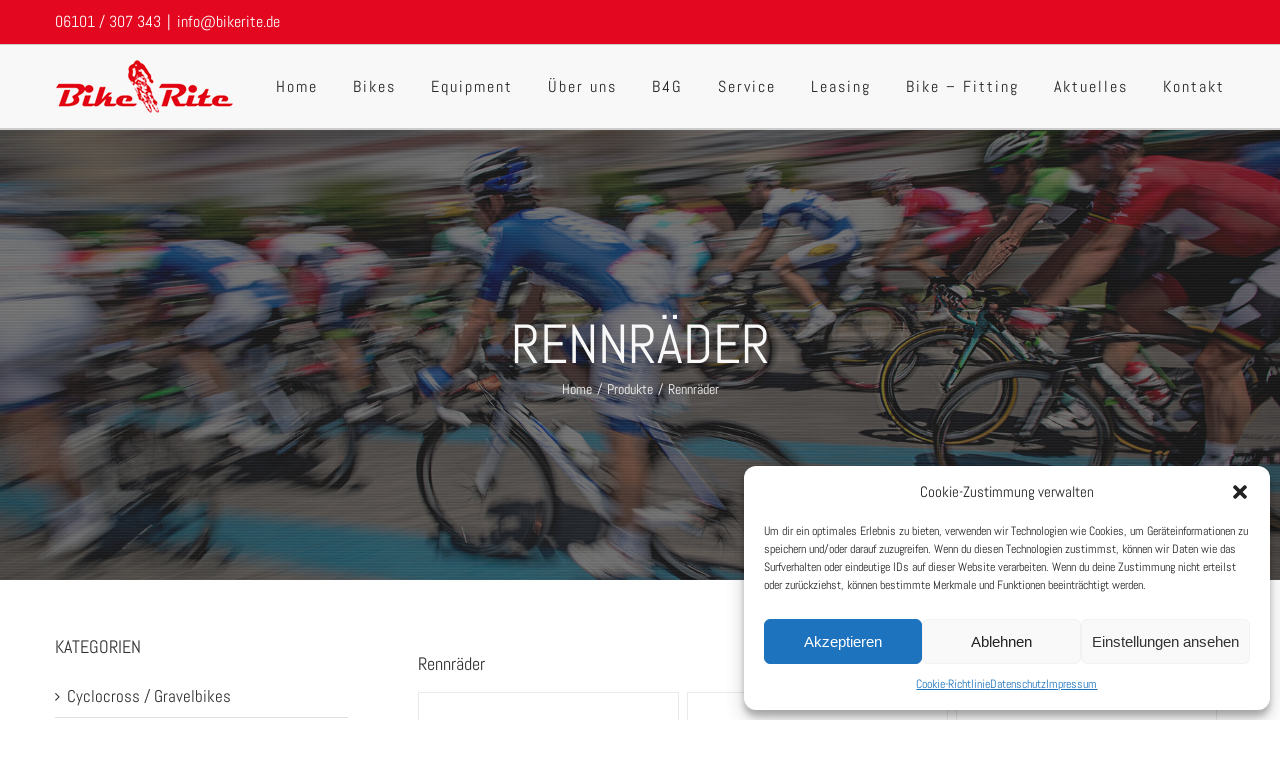

--- FILE ---
content_type: text/html; charset=UTF-8
request_url: https://bikerite.de/produkt-kategorie/rennraeder/?add-to-cart=4395
body_size: 14182
content:
<!DOCTYPE html>
<html class="" xmlns="https://www.w3.org/1999/xhtml" dir="ltr" lang="de"
	prefix="og: https://ogp.me/ns#"  prefix="og: http://ogp.me/ns# fb: http://ogp.me/ns/fb#">
<head>
	
	<meta http-equiv="Content-Type" content="text/html; charset=utf-8"/>

	

	<!--[if lte IE 8]>
	<script type="text/javascript" src="https://bikerite.de/wp-content/themes/Avada/assets/js/html5shiv.js"></script>
	<![endif]-->

	
	<meta name="viewport" content="width=device-width, initial-scale=1" />
			<link rel="shortcut icon" href="https://bikerite.de/wp-content/uploads/favicon.jpg" type="image/x-icon" />
	
	
	
	
	
	
		<!-- All in One SEO 4.2.7.1 - aioseo.com -->
		<title>Rennräder - Bike Rite</title>
		<meta name="description" content="Rennräder" />
		<meta name="robots" content="max-image-preview:large" />
		<link rel="canonical" href="https://bikerite.de/produkt-kategorie/rennraeder/" />
		<link rel="next" href="https://bikerite.de/produkt-kategorie/rennraeder/page/2/" />
		<meta name="generator" content="All in One SEO (AIOSEO) 4.2.7.1 " />
		<script type="application/ld+json" class="aioseo-schema">
			{"@context":"https:\/\/schema.org","@graph":[{"@type":"BreadcrumbList","@id":"https:\/\/bikerite.de\/produkt-kategorie\/rennraeder\/#breadcrumblist","itemListElement":[{"@type":"ListItem","@id":"https:\/\/bikerite.de\/#listItem","position":1,"item":{"@type":"WebPage","@id":"https:\/\/bikerite.de\/","name":"Home","description":"Rennr\u00e4der","url":"https:\/\/bikerite.de\/"},"nextItem":"https:\/\/bikerite.de\/produkt-kategorie\/rennraeder\/#listItem"},{"@type":"ListItem","@id":"https:\/\/bikerite.de\/produkt-kategorie\/rennraeder\/#listItem","position":2,"item":{"@type":"WebPage","@id":"https:\/\/bikerite.de\/produkt-kategorie\/rennraeder\/","name":"Rennr\u00e4der","description":"Rennr\u00e4der","url":"https:\/\/bikerite.de\/produkt-kategorie\/rennraeder\/"},"previousItem":"https:\/\/bikerite.de\/#listItem"}]},{"@type":"CollectionPage","@id":"https:\/\/bikerite.de\/produkt-kategorie\/rennraeder\/#collectionpage","url":"https:\/\/bikerite.de\/produkt-kategorie\/rennraeder\/","name":"Rennr\u00e4der - Bike Rite","description":"Rennr\u00e4der","inLanguage":"de-DE","isPartOf":{"@id":"https:\/\/bikerite.de\/#website"},"breadcrumb":{"@id":"https:\/\/bikerite.de\/produkt-kategorie\/rennraeder\/#breadcrumblist"}},{"@type":"Organization","@id":"https:\/\/bikerite.de\/#organization","name":"Bike Rite","url":"https:\/\/bikerite.de\/"},{"@type":"WebSite","@id":"https:\/\/bikerite.de\/#website","url":"https:\/\/bikerite.de\/","name":"Bike Rite","description":"Spezialisten f\u00fcr Renn- und Triathlonr\u00e4der im Rhein-Main-Gebiet.","inLanguage":"de-DE","publisher":{"@id":"https:\/\/bikerite.de\/#organization"}}]}
		</script>
		<!-- All in One SEO -->

<link rel='dns-prefetch' href='//cdn.autoactiva.de' />

<link rel="alternate" type="application/rss+xml" title="Bike Rite &raquo; Feed" href="https://bikerite.de/feed/" />
<link rel="alternate" type="application/rss+xml" title="Bike Rite &raquo; Kommentar-Feed" href="https://bikerite.de/comments/feed/" />
<link rel="alternate" type="application/rss+xml" title="Bike Rite &raquo; Rennräder Kategorie Feed" href="https://bikerite.de/produkt-kategorie/rennraeder/feed/" />
<link rel='stylesheet' id='wp-block-library-css' href='https://bikerite.de/wp-includes/css/dist/block-library/style.min.css?ver=6.1.9' type='text/css' media='all' />
<link rel='stylesheet' id='wc-blocks-vendors-style-css' href='https://bikerite.de/wp-content/plugins/woocommerce/packages/woocommerce-blocks/build/wc-blocks-vendors-style.css?ver=8.5.2' type='text/css' media='all' />
<link rel='stylesheet' id='wc-blocks-style-css' href='https://bikerite.de/wp-content/plugins/woocommerce/packages/woocommerce-blocks/build/wc-blocks-style.css?ver=8.5.2' type='text/css' media='all' />
<link rel='stylesheet' id='classic-theme-styles-css' href='https://bikerite.de/wp-includes/css/classic-themes.min.css?ver=1' type='text/css' media='all' />
<style id='global-styles-inline-css' type='text/css'>
body{--wp--preset--color--black: #000000;--wp--preset--color--cyan-bluish-gray: #abb8c3;--wp--preset--color--white: #ffffff;--wp--preset--color--pale-pink: #f78da7;--wp--preset--color--vivid-red: #cf2e2e;--wp--preset--color--luminous-vivid-orange: #ff6900;--wp--preset--color--luminous-vivid-amber: #fcb900;--wp--preset--color--light-green-cyan: #7bdcb5;--wp--preset--color--vivid-green-cyan: #00d084;--wp--preset--color--pale-cyan-blue: #8ed1fc;--wp--preset--color--vivid-cyan-blue: #0693e3;--wp--preset--color--vivid-purple: #9b51e0;--wp--preset--gradient--vivid-cyan-blue-to-vivid-purple: linear-gradient(135deg,rgba(6,147,227,1) 0%,rgb(155,81,224) 100%);--wp--preset--gradient--light-green-cyan-to-vivid-green-cyan: linear-gradient(135deg,rgb(122,220,180) 0%,rgb(0,208,130) 100%);--wp--preset--gradient--luminous-vivid-amber-to-luminous-vivid-orange: linear-gradient(135deg,rgba(252,185,0,1) 0%,rgba(255,105,0,1) 100%);--wp--preset--gradient--luminous-vivid-orange-to-vivid-red: linear-gradient(135deg,rgba(255,105,0,1) 0%,rgb(207,46,46) 100%);--wp--preset--gradient--very-light-gray-to-cyan-bluish-gray: linear-gradient(135deg,rgb(238,238,238) 0%,rgb(169,184,195) 100%);--wp--preset--gradient--cool-to-warm-spectrum: linear-gradient(135deg,rgb(74,234,220) 0%,rgb(151,120,209) 20%,rgb(207,42,186) 40%,rgb(238,44,130) 60%,rgb(251,105,98) 80%,rgb(254,248,76) 100%);--wp--preset--gradient--blush-light-purple: linear-gradient(135deg,rgb(255,206,236) 0%,rgb(152,150,240) 100%);--wp--preset--gradient--blush-bordeaux: linear-gradient(135deg,rgb(254,205,165) 0%,rgb(254,45,45) 50%,rgb(107,0,62) 100%);--wp--preset--gradient--luminous-dusk: linear-gradient(135deg,rgb(255,203,112) 0%,rgb(199,81,192) 50%,rgb(65,88,208) 100%);--wp--preset--gradient--pale-ocean: linear-gradient(135deg,rgb(255,245,203) 0%,rgb(182,227,212) 50%,rgb(51,167,181) 100%);--wp--preset--gradient--electric-grass: linear-gradient(135deg,rgb(202,248,128) 0%,rgb(113,206,126) 100%);--wp--preset--gradient--midnight: linear-gradient(135deg,rgb(2,3,129) 0%,rgb(40,116,252) 100%);--wp--preset--duotone--dark-grayscale: url('#wp-duotone-dark-grayscale');--wp--preset--duotone--grayscale: url('#wp-duotone-grayscale');--wp--preset--duotone--purple-yellow: url('#wp-duotone-purple-yellow');--wp--preset--duotone--blue-red: url('#wp-duotone-blue-red');--wp--preset--duotone--midnight: url('#wp-duotone-midnight');--wp--preset--duotone--magenta-yellow: url('#wp-duotone-magenta-yellow');--wp--preset--duotone--purple-green: url('#wp-duotone-purple-green');--wp--preset--duotone--blue-orange: url('#wp-duotone-blue-orange');--wp--preset--font-size--small: 13px;--wp--preset--font-size--medium: 20px;--wp--preset--font-size--large: 36px;--wp--preset--font-size--x-large: 42px;--wp--preset--spacing--20: 0.44rem;--wp--preset--spacing--30: 0.67rem;--wp--preset--spacing--40: 1rem;--wp--preset--spacing--50: 1.5rem;--wp--preset--spacing--60: 2.25rem;--wp--preset--spacing--70: 3.38rem;--wp--preset--spacing--80: 5.06rem;}:where(.is-layout-flex){gap: 0.5em;}body .is-layout-flow > .alignleft{float: left;margin-inline-start: 0;margin-inline-end: 2em;}body .is-layout-flow > .alignright{float: right;margin-inline-start: 2em;margin-inline-end: 0;}body .is-layout-flow > .aligncenter{margin-left: auto !important;margin-right: auto !important;}body .is-layout-constrained > .alignleft{float: left;margin-inline-start: 0;margin-inline-end: 2em;}body .is-layout-constrained > .alignright{float: right;margin-inline-start: 2em;margin-inline-end: 0;}body .is-layout-constrained > .aligncenter{margin-left: auto !important;margin-right: auto !important;}body .is-layout-constrained > :where(:not(.alignleft):not(.alignright):not(.alignfull)){max-width: var(--wp--style--global--content-size);margin-left: auto !important;margin-right: auto !important;}body .is-layout-constrained > .alignwide{max-width: var(--wp--style--global--wide-size);}body .is-layout-flex{display: flex;}body .is-layout-flex{flex-wrap: wrap;align-items: center;}body .is-layout-flex > *{margin: 0;}:where(.wp-block-columns.is-layout-flex){gap: 2em;}.has-black-color{color: var(--wp--preset--color--black) !important;}.has-cyan-bluish-gray-color{color: var(--wp--preset--color--cyan-bluish-gray) !important;}.has-white-color{color: var(--wp--preset--color--white) !important;}.has-pale-pink-color{color: var(--wp--preset--color--pale-pink) !important;}.has-vivid-red-color{color: var(--wp--preset--color--vivid-red) !important;}.has-luminous-vivid-orange-color{color: var(--wp--preset--color--luminous-vivid-orange) !important;}.has-luminous-vivid-amber-color{color: var(--wp--preset--color--luminous-vivid-amber) !important;}.has-light-green-cyan-color{color: var(--wp--preset--color--light-green-cyan) !important;}.has-vivid-green-cyan-color{color: var(--wp--preset--color--vivid-green-cyan) !important;}.has-pale-cyan-blue-color{color: var(--wp--preset--color--pale-cyan-blue) !important;}.has-vivid-cyan-blue-color{color: var(--wp--preset--color--vivid-cyan-blue) !important;}.has-vivid-purple-color{color: var(--wp--preset--color--vivid-purple) !important;}.has-black-background-color{background-color: var(--wp--preset--color--black) !important;}.has-cyan-bluish-gray-background-color{background-color: var(--wp--preset--color--cyan-bluish-gray) !important;}.has-white-background-color{background-color: var(--wp--preset--color--white) !important;}.has-pale-pink-background-color{background-color: var(--wp--preset--color--pale-pink) !important;}.has-vivid-red-background-color{background-color: var(--wp--preset--color--vivid-red) !important;}.has-luminous-vivid-orange-background-color{background-color: var(--wp--preset--color--luminous-vivid-orange) !important;}.has-luminous-vivid-amber-background-color{background-color: var(--wp--preset--color--luminous-vivid-amber) !important;}.has-light-green-cyan-background-color{background-color: var(--wp--preset--color--light-green-cyan) !important;}.has-vivid-green-cyan-background-color{background-color: var(--wp--preset--color--vivid-green-cyan) !important;}.has-pale-cyan-blue-background-color{background-color: var(--wp--preset--color--pale-cyan-blue) !important;}.has-vivid-cyan-blue-background-color{background-color: var(--wp--preset--color--vivid-cyan-blue) !important;}.has-vivid-purple-background-color{background-color: var(--wp--preset--color--vivid-purple) !important;}.has-black-border-color{border-color: var(--wp--preset--color--black) !important;}.has-cyan-bluish-gray-border-color{border-color: var(--wp--preset--color--cyan-bluish-gray) !important;}.has-white-border-color{border-color: var(--wp--preset--color--white) !important;}.has-pale-pink-border-color{border-color: var(--wp--preset--color--pale-pink) !important;}.has-vivid-red-border-color{border-color: var(--wp--preset--color--vivid-red) !important;}.has-luminous-vivid-orange-border-color{border-color: var(--wp--preset--color--luminous-vivid-orange) !important;}.has-luminous-vivid-amber-border-color{border-color: var(--wp--preset--color--luminous-vivid-amber) !important;}.has-light-green-cyan-border-color{border-color: var(--wp--preset--color--light-green-cyan) !important;}.has-vivid-green-cyan-border-color{border-color: var(--wp--preset--color--vivid-green-cyan) !important;}.has-pale-cyan-blue-border-color{border-color: var(--wp--preset--color--pale-cyan-blue) !important;}.has-vivid-cyan-blue-border-color{border-color: var(--wp--preset--color--vivid-cyan-blue) !important;}.has-vivid-purple-border-color{border-color: var(--wp--preset--color--vivid-purple) !important;}.has-vivid-cyan-blue-to-vivid-purple-gradient-background{background: var(--wp--preset--gradient--vivid-cyan-blue-to-vivid-purple) !important;}.has-light-green-cyan-to-vivid-green-cyan-gradient-background{background: var(--wp--preset--gradient--light-green-cyan-to-vivid-green-cyan) !important;}.has-luminous-vivid-amber-to-luminous-vivid-orange-gradient-background{background: var(--wp--preset--gradient--luminous-vivid-amber-to-luminous-vivid-orange) !important;}.has-luminous-vivid-orange-to-vivid-red-gradient-background{background: var(--wp--preset--gradient--luminous-vivid-orange-to-vivid-red) !important;}.has-very-light-gray-to-cyan-bluish-gray-gradient-background{background: var(--wp--preset--gradient--very-light-gray-to-cyan-bluish-gray) !important;}.has-cool-to-warm-spectrum-gradient-background{background: var(--wp--preset--gradient--cool-to-warm-spectrum) !important;}.has-blush-light-purple-gradient-background{background: var(--wp--preset--gradient--blush-light-purple) !important;}.has-blush-bordeaux-gradient-background{background: var(--wp--preset--gradient--blush-bordeaux) !important;}.has-luminous-dusk-gradient-background{background: var(--wp--preset--gradient--luminous-dusk) !important;}.has-pale-ocean-gradient-background{background: var(--wp--preset--gradient--pale-ocean) !important;}.has-electric-grass-gradient-background{background: var(--wp--preset--gradient--electric-grass) !important;}.has-midnight-gradient-background{background: var(--wp--preset--gradient--midnight) !important;}.has-small-font-size{font-size: var(--wp--preset--font-size--small) !important;}.has-medium-font-size{font-size: var(--wp--preset--font-size--medium) !important;}.has-large-font-size{font-size: var(--wp--preset--font-size--large) !important;}.has-x-large-font-size{font-size: var(--wp--preset--font-size--x-large) !important;}
.wp-block-navigation a:where(:not(.wp-element-button)){color: inherit;}
:where(.wp-block-columns.is-layout-flex){gap: 2em;}
.wp-block-pullquote{font-size: 1.5em;line-height: 1.6;}
</style>
<link rel='stylesheet' id='layerslider-css' href='https://bikerite.de/wp-content/plugins/LayerSlider/static/css/layerslider.css?ver=5.5.0' type='text/css' media='all' />
<link rel='stylesheet' id='ls-google-fonts-css' href='https://bikerite.de/wp-content/uploads/omgf/ls-google-fonts/ls-google-fonts.css?ver=1667914329' type='text/css' media='all' />
<link rel='stylesheet' id='contact-form-7-css' href='https://bikerite.de/wp-content/plugins/contact-form-7/includes/css/styles.css?ver=5.6.4' type='text/css' media='all' />
<style id='woocommerce-inline-inline-css' type='text/css'>
.woocommerce form .form-row .required { visibility: visible; }
</style>
<link rel='stylesheet' id='cmplz-general-css' href='https://bikerite.de/wp-content/plugins/complianz-gdpr/assets/css/cookieblocker.min.css?ver=6.3.5' type='text/css' media='all' />
<link rel='stylesheet' id='avada-parent-stylesheet-css' href='https://bikerite.de/wp-content/themes/Avada/style.css?ver=6.1.9' type='text/css' media='all' />
<link rel='stylesheet' id='main-app-css' href='https://bikerite.de/wp-content/themes/tw-one/assets/css/main-app.css?ver=1.0.0' type='text/css' media='all' />
<link rel='stylesheet' id='bxbrands-css' href='https://bikerite.de/wp-content/themes/tw-one/bxbrands/assets/css/slick.css?ver=6.1.9' type='text/css' media='all' />
<link rel='stylesheet' id='bxbrands-default-css' href='https://bikerite.de/wp-content/themes/tw-one/bxbrands/assets/css/slick-default.css?ver=6.1.9' type='text/css' media='all' />
<link rel='stylesheet' id='avada-google-fonts-css' href='https://bikerite.de/wp-content/uploads/omgf/avada-google-fonts/avada-google-fonts.css?ver=1667914329' type='text/css' media='all' />
<link rel='stylesheet' id='avada-stylesheet-css' href='https://bikerite.de/wp-content/themes/tw-one/style.css?ver=1.0.0' type='text/css' media='all' />
<!--[if lte IE 9]>
<link rel='stylesheet' id='avada-shortcodes-css' href='https://bikerite.de/wp-content/themes/Avada/shortcodes.css?ver=1.0.0' type='text/css' media='all' />
<![endif]-->
<link rel='stylesheet' id='fontawesome-css' href='https://bikerite.de/wp-content/themes/Avada/assets/fonts/fontawesome/font-awesome.css?ver=1.0.0' type='text/css' media='all' />
<!--[if lte IE 9]>
<link rel='stylesheet' id='avada-IE-fontawesome-css' href='https://bikerite.de/wp-content/themes/Avada/assets/fonts/fontawesome/font-awesome.css?ver=1.0.0' type='text/css' media='all' />
<![endif]-->
<!--[if lte IE 8]>
<link rel='stylesheet' id='avada-IE8-css' href='https://bikerite.de/wp-content/themes/Avada/assets/css/ie8.css?ver=1.0.0' type='text/css' media='all' />
<![endif]-->
<!--[if IE]>
<link rel='stylesheet' id='avada-IE-css' href='https://bikerite.de/wp-content/themes/Avada/assets/css/ie.css?ver=1.0.0' type='text/css' media='all' />
<![endif]-->
<link rel='stylesheet' id='avada-iLightbox-css' href='https://bikerite.de/wp-content/themes/Avada/ilightbox.css?ver=1.0.0' type='text/css' media='all' />
<link rel='stylesheet' id='avada-animations-css' href='https://bikerite.de/wp-content/themes/Avada/animations.css?ver=1.0.0' type='text/css' media='all' />
<link rel='stylesheet' id='avada-woocommerce-css' href='https://bikerite.de/wp-content/themes/Avada/assets/css/woocommerce.css?ver=1.0.0' type='text/css' media='all' />
<link rel='stylesheet' id='avada-dynamic-css-css' href='//bikerite.de/wp-content/uploads/avada-styles/avada-global.css?timestamp=1677753858&#038;ver=6.1.9' type='text/css' media='all' />
<link rel='stylesheet' id='woocommerce-gzd-layout-css' href='https://bikerite.de/wp-content/plugins/woocommerce-germanized/assets/css/layout.min.css?ver=3.11.1' type='text/css' media='all' />
<style id='woocommerce-gzd-layout-inline-css' type='text/css'>
.woocommerce-checkout .shop_table { background-color: #eeeeee; } .product p.deposit-packaging-type { font-size: 1.25em !important; } p.woocommerce-shipping-destination { display: none; }
                .wc-gzd-nutri-score-value-a {
                    background: url(https://bikerite.de/wp-content/plugins/woocommerce-germanized/assets/images/nutri-score-a.svg) no-repeat;
                }
                .wc-gzd-nutri-score-value-b {
                    background: url(https://bikerite.de/wp-content/plugins/woocommerce-germanized/assets/images/nutri-score-b.svg) no-repeat;
                }
                .wc-gzd-nutri-score-value-c {
                    background: url(https://bikerite.de/wp-content/plugins/woocommerce-germanized/assets/images/nutri-score-c.svg) no-repeat;
                }
                .wc-gzd-nutri-score-value-d {
                    background: url(https://bikerite.de/wp-content/plugins/woocommerce-germanized/assets/images/nutri-score-d.svg) no-repeat;
                }
                .wc-gzd-nutri-score-value-e {
                    background: url(https://bikerite.de/wp-content/plugins/woocommerce-germanized/assets/images/nutri-score-e.svg) no-repeat;
                }
            
</style>
<link rel='stylesheet' id='aa-side-action-css' href='https://bikerite.de/wp-content/plugins/aa-side-action/assets/css/aa-side-action.css?ver=1.0.0' type='text/css' media='all' />
<script type='text/javascript' src='https://bikerite.de/wp-content/plugins/LayerSlider/static/js/greensock.js?ver=1.11.8' id='greensock-js'></script>
<script type='text/javascript' src='https://bikerite.de/wp-content/plugins/enable-jquery-migrate-helper/js/jquery/jquery-1.12.4-wp.js?ver=1.12.4-wp' id='jquery-core-js'></script>
<script type='text/javascript' src='https://bikerite.de/wp-content/plugins/enable-jquery-migrate-helper/js/jquery-migrate/jquery-migrate-1.4.1-wp.js?ver=1.4.1-wp' id='jquery-migrate-js'></script>
<script type='text/javascript' src='https://bikerite.de/wp-content/plugins/LayerSlider/static/js/layerslider.kreaturamedia.jquery.js?ver=5.5.0' id='layerslider-js'></script>
<script type='text/javascript' src='https://bikerite.de/wp-content/plugins/LayerSlider/static/js/layerslider.transitions.js?ver=5.5.0' id='layerslider-transitions-js'></script>
<link rel="https://api.w.org/" href="https://bikerite.de/wp-json/" /><link rel="alternate" type="application/json" href="https://bikerite.de/wp-json/wp/v2/product_cat/49" /><link rel="EditURI" type="application/rsd+xml" title="RSD" href="https://bikerite.de/xmlrpc.php?rsd" />
<link rel="wlwmanifest" type="application/wlwmanifest+xml" href="https://bikerite.de/wp-includes/wlwmanifest.xml" />
<style>.cmplz-hidden{display:none!important;}</style>	<noscript><style>.woocommerce-product-gallery{ opacity: 1 !important; }</style></noscript>
	<!--[if IE 9]> <script>var _fusionParallaxIE9 = true;</script> <![endif]-->
	
	<!--[if lte IE 8]>
	<script type="text/javascript">
	jQuery(document).ready(function() {
	var imgs, i, w;
	var imgs = document.getElementsByTagName( 'img' );
	for( i = 0; i < imgs.length; i++ ) {
		w = imgs[i].getAttribute( 'width' );
		imgs[i].removeAttribute( 'width' );
		imgs[i].removeAttribute( 'height' );
	}
	});
	</script>

	<script src="https://bikerite.de/wp-content/themes/Avada/assets/js/excanvas.js"></script>

	<![endif]-->

	<!--[if lte IE 9]>
	<script type="text/javascript">
	jQuery(document).ready(function() {

	// Combine inline styles for body tag
	jQuery('body').each( function() {
		var combined_styles = '<style type="text/css">';

		jQuery( this ).find( 'style' ).each( function() {
			combined_styles += jQuery(this).html();
			jQuery(this).remove();
		});

		combined_styles += '</style>';

		jQuery( this ).prepend( combined_styles );
	});
	});
	</script>

	<![endif]-->

	<script type="text/javascript">
		var $is_ie_10 = eval("/*@cc_on!@*/false") && document.documentMode === 10;
		if ( $is_ie_10 ) {
			document.write('<style type="text/css">.fusion-imageframe,.imageframe-align-center{font-size: 0px; line-height: normal;}.fusion-button.button-pill,.fusion-button.button-pill:hover{filter: none;}.fusion-header-shadow:after, body.side-header-left .header-shadow#side-header:before, body.side-header-right .header-shadow#side-header:before{ display: none }.search input,.searchform input {padding-left:10px;} .avada-select-parent .select-arrow,.select-arrow{height:33px;background-color:#ffffff;}.search input{padding-left:5px;}header .tagline{margin-top:3px;}.star-rating span:before {letter-spacing: 0;}.avada-select-parent .select-arrow,.gravity-select-parent .select-arrow,.wpcf7-select-parent .select-arrow,.select-arrow{background: #fff;}.star-rating{width: 5.2em;}.star-rating span:before {letter-spacing: 0.1em;}</style>');
		}

		var doc = document.documentElement;
		doc.setAttribute('data-useragent', navigator.userAgent);
	</script>

	
	</head>
<body data-rsssl=1 data-cmplz=1 class="archive tax-product_cat term-rennraeder term-49 theme-Avada woocommerce woocommerce-page woocommerce-no-js fusion-body no-tablet-sticky-header no-mobile-sticky-header no-totop no-mobile-totop layout-wide-mode has-sidebar menu-text-align-left mobile-menu-design-classic" data-spy="scroll">
			<div id="wrapper" class="">
		<div id="home" style="position:relative;top:1px;"></div>
				
					<div class="fusion-header-wrapper">
				<div class="fusion-header-v3 fusion-logo-center fusion-sticky-menu- fusion-sticky-logo- fusion-mobile-logo- fusion-mobile-menu-design-classic">
						<div class="fusion-secondary-header">
		<div class="fusion-row">
							<div class="fusion-alignleft"><div class="fusion-contact-info"><a href="tel:06101307343">06101 / 307 343</a><span class="fusion-header-separator">|</span><a href="mailto:info@bikerite.de">info@bikerite.de</a></div></div>
								</div>
	</div>
		<div class="fusion-header-sticky-height"></div>
	<div class="fusion-header">
		<div class="fusion-row">
					
		<div class="fusion-logo" data-margin-top="0" data-margin-bottom="0" data-margin-left="0px" data-margin-right="0px">
										<a href="https://bikerite.de">
										<img src="https://bikerite.de/wp-content/uploads/logo.jpg" width="83" height="59" alt="Bike Rite" class="fusion-logo-1x fusion-standard-logo" />
										<img src="https://bikerite.de/wp-content/uploads/logo.jpg" width="83" height="59" alt="Bike Rite" class="fusion-standard-logo fusion-logo-2x" />
									
				<!-- mobile logo -->
				
				<!-- sticky header logo -->
							</a>
					</div>
	<div class="fusion-main-menu"><ul id="menu-main-menu" class="fusion-menu"><li  id="menu-item-933"  class="menu-item menu-item-type-post_type menu-item-object-page menu-item-home menu-item-933"  ><a  href="https://bikerite.de/"><span class="menu-text">Home</span></a></li>
<li  id="menu-item-2409"  class="menu-item menu-item-type-post_type menu-item-object-page menu-item-2409"  ><a  href="https://bikerite.de/bikes/"><span class="menu-text">Bikes</span></a></li>
<li  id="menu-item-3268"  class="menu-item menu-item-type-post_type menu-item-object-page menu-item-3268"  ><a  href="https://bikerite.de/equipment/"><span class="menu-text">Equipment</span></a></li>
<li  id="menu-item-2178"  class="menu-item menu-item-type-post_type menu-item-object-page menu-item-has-children menu-item-2178 fusion-dropdown-menu"  ><a  href="https://bikerite.de/ueber-uns/"><span class="menu-text">Über uns</span></a>
<ul class="sub-menu">
	<li  id="menu-item-2555"  class="menu-item menu-item-type-post_type menu-item-object-page menu-item-2555 fusion-dropdown-submenu"  ><a  href="https://bikerite.de/wir-ueber-uns/unsere-marken/"><span class="">Unsere Marken</span></a></li>
	<li  id="menu-item-2540"  class="menu-item menu-item-type-post_type menu-item-object-page menu-item-2540 fusion-dropdown-submenu"  ><a  href="https://bikerite.de/wir-ueber-uns/unsere-bonuskarte/"><span class="">Unsere Bonuskarte</span></a></li>
	<li  id="menu-item-2546"  class="menu-item menu-item-type-post_type menu-item-object-page menu-item-2546 fusion-dropdown-submenu"  ><a  href="https://bikerite.de/wir-ueber-uns/unser-shop/"><span class="">Unser Shop</span></a></li>
	<li  id="menu-item-2551"  class="menu-item menu-item-type-post_type menu-item-object-page menu-item-2551 fusion-dropdown-submenu"  ><a  href="https://bikerite.de/wir-ueber-uns/unser-shop-racing-team/"><span class="">Unser Shop Racing Team</span></a></li>
</ul>
</li>
<li  id="menu-item-2599"  class="menu-item menu-item-type-post_type menu-item-object-page menu-item-2599"  ><a  href="https://bikerite.de/bikes-for-girls/"><span class="menu-text">B4G</span></a></li>
<li  id="menu-item-2326"  class="menu-item menu-item-type-post_type menu-item-object-page menu-item-2326"  ><a  href="https://bikerite.de/service/"><span class="menu-text">Service</span></a></li>
<li  id="menu-item-2339"  class="menu-item menu-item-type-post_type menu-item-object-page menu-item-2339"  ><a  href="https://bikerite.de/leasing/"><span class="menu-text">Leasing</span></a></li>
<li  id="menu-item-2231"  class="menu-item menu-item-type-post_type menu-item-object-page menu-item-2231"  ><a  href="https://bikerite.de/bike-fitting/"><span class="menu-text">Bike &#8211; Fitting</span></a></li>
<li  id="menu-item-2583"  class="menu-item menu-item-type-post_type menu-item-object-page menu-item-2583"  ><a  href="https://bikerite.de/aktuelles/"><span class="menu-text">Aktuelles</span></a></li>
<li  id="menu-item-936"  class="menu-item menu-item-type-post_type menu-item-object-page menu-item-936"  ><a  href="https://bikerite.de/kontakt/"><span class="menu-text">Kontakt</span></a></li>
</ul></div><div class="fusion-mobile-nav-holder"></div>		</div>
	</div>
					</div>
			</div>
				
		<div id="sliders-container">
					</div>
				
							<div class="fusion-page-title-bar fusion-page-title-bar-breadcrumbs fusion-page-title-bar-center">
			<div class="fusion-page-title-row">
				<div class="fusion-page-title-wrapper">
					<div class="fusion-page-title-captions">
																											<h1 class="entry-title">Rennräder</h1>

													
																					<div class="fusion-page-title-secondary"><div class="fusion-breadcrumbs"><span itemscope itemtype="http://data-vocabulary.org/Breadcrumb"><a itemprop="url" href="https://bikerite.de" ><span itemprop="title">Home</span></a></span><span class="fusion-breadcrumb-sep">/</span><span itemscope itemtype="http://data-vocabulary.org/Breadcrumb"><a itemprop="url" href="https://bikerite.de/shop/" ><span itemprop="title">Produkte</span></a></span><span class="fusion-breadcrumb-sep">/</span><span class="breadcrumb-leaf">Rennräder</span></div></div>
																		</div>

									</div>
			</div>
		</div>
				
		
		
				<div class="fusion-youtube-flash-fix">&shy;<style type="text/css"> iframe { visibility: hidden; opacity: 0; } </style></div>		<div id="main" class="clearfix " style="">
			<div class="fusion-row" style="">
<div class="woocommerce-container"><div id="content" style="float:right;"><header class="woocommerce-products-header">
	
	<div class="term-description"><p>Rennräder</p>
</div></header>
<div class="woocommerce-notices-wrapper"></div><form class="woocommerce-ordering" method="get">
	<select name="orderby" class="orderby" aria-label="Shop-Bestellung">
					<option value="menu_order"  selected='selected'>Standardsortierung</option>
					<option value="popularity" >Nach Beliebtheit sortiert</option>
					<option value="date" >Sortieren nach neuesten</option>
					<option value="price" >Nach Preis sortiert: niedrig nach hoch</option>
					<option value="price-desc" >Nach Preis sortiert: hoch nach niedrig</option>
			</select>
	<input type="hidden" name="paged" value="1" />
	<input type="hidden" name="add-to-cart" value="4395" /></form>
<ul class="products clearfix products-4">
<li class="first post-4538 product type-product status-publish has-post-thumbnail product_cat-rennraeder  instock taxable shipping-taxable purchasable product-type-simple">

	<a href="https://bikerite.de/produkt/aethos-comp-105-di2/" class="woocommerce-LoopProduct-link woocommerce-loop-product__link">
	<a href="https://bikerite.de/produkt/aethos-comp-105-di2/" class="product-images">

		<span class="crossfade-images"><img width="500" height="397" src="https://bikerite.de/wp-content/uploads/AethosComp1.png" class="hover-image" alt="" decoding="async" loading="lazy" srcset="https://bikerite.de/wp-content/uploads/AethosComp1.png 500w, https://bikerite.de/wp-content/uploads/AethosComp1-300x238.png 300w, https://bikerite.de/wp-content/uploads/AethosComp1-177x142.png 177w, https://bikerite.de/wp-content/uploads/AethosComp1-147x118.png 147w" sizes="(max-width: 500px) 100vw, 500px" /><img width="500" height="397" src="https://bikerite.de/wp-content/uploads/AethosComp.png" class="attachment-shop_catalog size-shop_catalog wp-post-image" alt="" decoding="async" srcset="https://bikerite.de/wp-content/uploads/AethosComp.png 500w, https://bikerite.de/wp-content/uploads/AethosComp-300x238.png 300w, https://bikerite.de/wp-content/uploads/AethosComp-177x142.png 177w, https://bikerite.de/wp-content/uploads/AethosComp-147x118.png 147w" sizes="(max-width: 500px) 100vw, 500px" /><span class="cart-loading"><i class="fusion-icon-spinner"></i></span></span>
	</a>

	<div class="product-details">

		<div class="product-details-container">

			<h3 class="product-title"><a href="https://bikerite.de/produkt/aethos-comp-105-di2/">Aethos Comp 105 DI2</a></h3>

			<div class="clearfix">

				
	<span class="price"><span class="woocommerce-Price-amount amount"><bdi>4.800,00&nbsp;<span class="woocommerce-Price-currencySymbol">&euro;</span></bdi></span></span>




			</div>

		</div>

	</div>
	
	</a>
	<p class="wc-gzd-additional-info wc-gzd-additional-info-loop tax-info">inkl. MwSt.</p>

	<p class="wc-gzd-additional-info wc-gzd-additional-info-loop shipping-costs-info">zzgl. <a href="" target="_blank">Versandkosten</a></p>

<div class="product-buttons"><div class="product-buttons-container clearfix"><a href="?add-to-cart=4538" data-quantity="1" class="button" >In den Warenkorb</a><a href="https://bikerite.de/produkt/aethos-comp-105-di2/" class="show_details_button">Details</a></div></div>
</li><li class="post-4534 product type-product status-publish has-post-thumbnail product_cat-rennraeder last instock taxable shipping-taxable purchasable product-type-simple">

	<a href="https://bikerite.de/produkt/aethos-pro-sram-force-etap-axs/" class="woocommerce-LoopProduct-link woocommerce-loop-product__link">
	<a href="https://bikerite.de/produkt/aethos-pro-sram-force-etap-axs/" class="product-images">

		<span class="crossfade-images"><img width="500" height="397" src="https://bikerite.de/wp-content/uploads/AethosPro-UDI2-1.png" class="hover-image" alt="" decoding="async" loading="lazy" srcset="https://bikerite.de/wp-content/uploads/AethosPro-UDI2-1.png 500w, https://bikerite.de/wp-content/uploads/AethosPro-UDI2-1-300x238.png 300w, https://bikerite.de/wp-content/uploads/AethosPro-UDI2-1-177x142.png 177w, https://bikerite.de/wp-content/uploads/AethosPro-UDI2-1-147x118.png 147w" sizes="(max-width: 500px) 100vw, 500px" /><img width="500" height="397" src="https://bikerite.de/wp-content/uploads/Aethos-Pro-UDI2.png" class="attachment-shop_catalog size-shop_catalog wp-post-image" alt="" decoding="async" loading="lazy" srcset="https://bikerite.de/wp-content/uploads/Aethos-Pro-UDI2.png 500w, https://bikerite.de/wp-content/uploads/Aethos-Pro-UDI2-300x238.png 300w, https://bikerite.de/wp-content/uploads/Aethos-Pro-UDI2-177x142.png 177w, https://bikerite.de/wp-content/uploads/Aethos-Pro-UDI2-147x118.png 147w" sizes="(max-width: 500px) 100vw, 500px" /><span class="cart-loading"><i class="fusion-icon-spinner"></i></span></span>
	</a>

	<div class="product-details">

		<div class="product-details-container">

			<h3 class="product-title"><a href="https://bikerite.de/produkt/aethos-pro-sram-force-etap-axs/">Aethos Pro Ultegra DI2</a></h3>

			<div class="clearfix">

				
	<span class="price"><span class="woocommerce-Price-amount amount"><bdi>9.000,00&nbsp;<span class="woocommerce-Price-currencySymbol">&euro;</span></bdi></span></span>




			</div>

		</div>

	</div>
	
	</a>
	<p class="wc-gzd-additional-info wc-gzd-additional-info-loop tax-info">inkl. MwSt.</p>

	<p class="wc-gzd-additional-info wc-gzd-additional-info-loop shipping-costs-info">zzgl. <a href="" target="_blank">Versandkosten</a></p>

<div class="product-buttons"><div class="product-buttons-container clearfix"><a href="?add-to-cart=4534" data-quantity="1" class="button" >In den Warenkorb</a><a href="https://bikerite.de/produkt/aethos-pro-sram-force-etap-axs/" class="show_details_button">Details</a></div></div>
</li><li class="first post-4393 product type-product status-publish has-post-thumbnail product_cat-rennraeder  instock taxable shipping-taxable purchasable product-type-simple">

	<a href="https://bikerite.de/produkt/avail-advanced-1/" class="woocommerce-LoopProduct-link woocommerce-loop-product__link">
	<a href="https://bikerite.de/produkt/avail-advanced-1/" class="product-images">

		<span class=""><img width="500" height="397" src="https://bikerite.de/wp-content/uploads/Avail-Adv.1.jpg" class="attachment-shop_catalog size-shop_catalog wp-post-image" alt="" decoding="async" loading="lazy" srcset="https://bikerite.de/wp-content/uploads/Avail-Adv.1.jpg 500w, https://bikerite.de/wp-content/uploads/Avail-Adv.1-300x238.jpg 300w, https://bikerite.de/wp-content/uploads/Avail-Adv.1-177x142.jpg 177w, https://bikerite.de/wp-content/uploads/Avail-Adv.1-147x118.jpg 147w" sizes="(max-width: 500px) 100vw, 500px" /><span class="cart-loading"><i class="fusion-icon-spinner"></i></span></span>
	</a>

	<div class="product-details">

		<div class="product-details-container">

			<h3 class="product-title"><a href="https://bikerite.de/produkt/avail-advanced-1/">Avail Advanced 1</a></h3>

			<div class="clearfix">

				
	<span class="price"><span class="woocommerce-Price-amount amount"><bdi>3.699,00&nbsp;<span class="woocommerce-Price-currencySymbol">&euro;</span></bdi></span></span>




			</div>

		</div>

	</div>
	
	</a>
	<p class="wc-gzd-additional-info wc-gzd-additional-info-loop tax-info">inkl. MwSt.</p>

	<p class="wc-gzd-additional-info wc-gzd-additional-info-loop shipping-costs-info">zzgl. <a href="" target="_blank">Versandkosten</a></p>

<div class="product-buttons"><div class="product-buttons-container clearfix"><a href="?add-to-cart=4393" data-quantity="1" class="button" >In den Warenkorb</a><a href="https://bikerite.de/produkt/avail-advanced-1/" class="show_details_button">Details</a></div></div>
</li><li class="post-4594 product type-product status-publish has-post-thumbnail product_cat-rennraeder last instock taxable shipping-taxable purchasable product-type-simple">

	<a href="https://bikerite.de/produkt/avail-advanced-1-2/" class="woocommerce-LoopProduct-link woocommerce-loop-product__link">
	<a href="https://bikerite.de/produkt/avail-advanced-1-2/" class="product-images">

		<span class=""><img width="500" height="397" src="https://bikerite.de/wp-content/uploads/AvailAdv1.png" class="attachment-shop_catalog size-shop_catalog wp-post-image" alt="" decoding="async" loading="lazy" srcset="https://bikerite.de/wp-content/uploads/AvailAdv1.png 500w, https://bikerite.de/wp-content/uploads/AvailAdv1-300x238.png 300w, https://bikerite.de/wp-content/uploads/AvailAdv1-177x142.png 177w, https://bikerite.de/wp-content/uploads/AvailAdv1-147x118.png 147w" sizes="(max-width: 500px) 100vw, 500px" /><span class="cart-loading"><i class="fusion-icon-spinner"></i></span></span>
	</a>

	<div class="product-details">

		<div class="product-details-container">

			<h3 class="product-title"><a href="https://bikerite.de/produkt/avail-advanced-1-2/">Avail Advanced 1</a></h3>

			<div class="clearfix">

				
	<span class="price"><span class="woocommerce-Price-amount amount"><bdi>3.699,00&nbsp;<span class="woocommerce-Price-currencySymbol">&euro;</span></bdi></span></span>




			</div>

		</div>

	</div>
	
	</a>
	<p class="wc-gzd-additional-info wc-gzd-additional-info-loop tax-info">inkl. MwSt.</p>

	<p class="wc-gzd-additional-info wc-gzd-additional-info-loop shipping-costs-info">zzgl. <a href="" target="_blank">Versandkosten</a></p>

<div class="product-buttons"><div class="product-buttons-container clearfix"><a href="?add-to-cart=4594" data-quantity="1" class="button" >In den Warenkorb</a><a href="https://bikerite.de/produkt/avail-advanced-1-2/" class="show_details_button">Details</a></div></div>
</li><li class="first post-4596 product type-product status-publish has-post-thumbnail product_cat-rennraeder  instock taxable shipping-taxable purchasable product-type-simple">

	<a href="https://bikerite.de/produkt/avail-advanced-2/" class="woocommerce-LoopProduct-link woocommerce-loop-product__link">
	<a href="https://bikerite.de/produkt/avail-advanced-2/" class="product-images">

		<span class="crossfade-images"><img width="500" height="397" src="https://bikerite.de/wp-content/uploads/AvailAdv2-1.png" class="hover-image" alt="" decoding="async" loading="lazy" srcset="https://bikerite.de/wp-content/uploads/AvailAdv2-1.png 500w, https://bikerite.de/wp-content/uploads/AvailAdv2-1-300x238.png 300w, https://bikerite.de/wp-content/uploads/AvailAdv2-1-177x142.png 177w, https://bikerite.de/wp-content/uploads/AvailAdv2-1-147x118.png 147w" sizes="(max-width: 500px) 100vw, 500px" /><img width="500" height="397" src="https://bikerite.de/wp-content/uploads/AvailAdv2.png" class="attachment-shop_catalog size-shop_catalog wp-post-image" alt="" decoding="async" loading="lazy" srcset="https://bikerite.de/wp-content/uploads/AvailAdv2.png 500w, https://bikerite.de/wp-content/uploads/AvailAdv2-300x238.png 300w, https://bikerite.de/wp-content/uploads/AvailAdv2-177x142.png 177w, https://bikerite.de/wp-content/uploads/AvailAdv2-147x118.png 147w" sizes="(max-width: 500px) 100vw, 500px" /><span class="cart-loading"><i class="fusion-icon-spinner"></i></span></span>
	</a>

	<div class="product-details">

		<div class="product-details-container">

			<h3 class="product-title"><a href="https://bikerite.de/produkt/avail-advanced-2/">Avail Advanced 2</a></h3>

			<div class="clearfix">

				
	<span class="price"><span class="woocommerce-Price-amount amount"><bdi>2.899,00&nbsp;<span class="woocommerce-Price-currencySymbol">&euro;</span></bdi></span></span>




			</div>

		</div>

	</div>
	
	</a>
	<p class="wc-gzd-additional-info wc-gzd-additional-info-loop tax-info">inkl. MwSt.</p>

	<p class="wc-gzd-additional-info wc-gzd-additional-info-loop shipping-costs-info">zzgl. <a href="" target="_blank">Versandkosten</a></p>

<div class="product-buttons"><div class="product-buttons-container clearfix"><a href="?add-to-cart=4596" data-quantity="1" class="button" >In den Warenkorb</a><a href="https://bikerite.de/produkt/avail-advanced-2/" class="show_details_button">Details</a></div></div>
</li><li class="post-4590 product type-product status-publish has-post-thumbnail product_cat-rennraeder last instock taxable shipping-taxable purchasable product-type-simple">

	<a href="https://bikerite.de/produkt/avail-advanced-pro-0/" class="woocommerce-LoopProduct-link woocommerce-loop-product__link">
	<a href="https://bikerite.de/produkt/avail-advanced-pro-0/" class="product-images">

		<span class=""><img width="500" height="397" src="https://bikerite.de/wp-content/uploads/AvailADvPro0.png" class="attachment-shop_catalog size-shop_catalog wp-post-image" alt="" decoding="async" loading="lazy" srcset="https://bikerite.de/wp-content/uploads/AvailADvPro0.png 500w, https://bikerite.de/wp-content/uploads/AvailADvPro0-300x238.png 300w, https://bikerite.de/wp-content/uploads/AvailADvPro0-177x142.png 177w, https://bikerite.de/wp-content/uploads/AvailADvPro0-147x118.png 147w" sizes="(max-width: 500px) 100vw, 500px" /><span class="cart-loading"><i class="fusion-icon-spinner"></i></span></span>
	</a>

	<div class="product-details">

		<div class="product-details-container">

			<h3 class="product-title"><a href="https://bikerite.de/produkt/avail-advanced-pro-0/">Avail Advanced Pro 0</a></h3>

			<div class="clearfix">

				
	<span class="price"><span class="woocommerce-Price-amount amount"><bdi>6.499,00&nbsp;<span class="woocommerce-Price-currencySymbol">&euro;</span></bdi></span></span>




			</div>

		</div>

	</div>
	
	</a>
	<p class="wc-gzd-additional-info wc-gzd-additional-info-loop tax-info">inkl. MwSt.</p>

	<p class="wc-gzd-additional-info wc-gzd-additional-info-loop shipping-costs-info">zzgl. <a href="" target="_blank">Versandkosten</a></p>

<div class="product-buttons"><div class="product-buttons-container clearfix"><a href="?add-to-cart=4590" data-quantity="1" class="button" >In den Warenkorb</a><a href="https://bikerite.de/produkt/avail-advanced-pro-0/" class="show_details_button">Details</a></div></div>
</li><li class="first post-4391 product type-product status-publish has-post-thumbnail product_cat-rennraeder  instock taxable shipping-taxable purchasable product-type-simple">

	<a href="https://bikerite.de/produkt/avail-advanced-pro-1/" class="woocommerce-LoopProduct-link woocommerce-loop-product__link">
	<a href="https://bikerite.de/produkt/avail-advanced-pro-1/" class="product-images">

		<span class=""><img width="225" height="143" src="https://bikerite.de/wp-content/uploads/Avail-Adv.Pro1_.jpg" class="attachment-shop_catalog size-shop_catalog wp-post-image" alt="" decoding="async" loading="lazy" /><span class="cart-loading"><i class="fusion-icon-spinner"></i></span></span>
	</a>

	<div class="product-details">

		<div class="product-details-container">

			<h3 class="product-title"><a href="https://bikerite.de/produkt/avail-advanced-pro-1/">Avail Advanced Pro 1</a></h3>

			<div class="clearfix">

				
	<span class="price"><span class="woocommerce-Price-amount amount"><bdi>5.399,00&nbsp;<span class="woocommerce-Price-currencySymbol">&euro;</span></bdi></span></span>




			</div>

		</div>

	</div>
	
	</a>
	<p class="wc-gzd-additional-info wc-gzd-additional-info-loop tax-info">inkl. MwSt.</p>

	<p class="wc-gzd-additional-info wc-gzd-additional-info-loop shipping-costs-info">zzgl. <a href="" target="_blank">Versandkosten</a></p>

<div class="product-buttons"><div class="product-buttons-container clearfix"><a href="?add-to-cart=4391" data-quantity="1" class="button" >In den Warenkorb</a><a href="https://bikerite.de/produkt/avail-advanced-pro-1/" class="show_details_button">Details</a></div></div>
</li><li class="post-4592 product type-product status-publish has-post-thumbnail product_cat-rennraeder last instock taxable shipping-taxable purchasable product-type-simple">

	<a href="https://bikerite.de/produkt/avail-advanced-pro-1-2/" class="woocommerce-LoopProduct-link woocommerce-loop-product__link">
	<a href="https://bikerite.de/produkt/avail-advanced-pro-1-2/" class="product-images">

		<span class=""><img width="500" height="397" src="https://bikerite.de/wp-content/uploads/AvailAdvPro1.png" class="attachment-shop_catalog size-shop_catalog wp-post-image" alt="" decoding="async" loading="lazy" srcset="https://bikerite.de/wp-content/uploads/AvailAdvPro1.png 500w, https://bikerite.de/wp-content/uploads/AvailAdvPro1-300x238.png 300w, https://bikerite.de/wp-content/uploads/AvailAdvPro1-177x142.png 177w, https://bikerite.de/wp-content/uploads/AvailAdvPro1-147x118.png 147w" sizes="(max-width: 500px) 100vw, 500px" /><span class="cart-loading"><i class="fusion-icon-spinner"></i></span></span>
	</a>

	<div class="product-details">

		<div class="product-details-container">

			<h3 class="product-title"><a href="https://bikerite.de/produkt/avail-advanced-pro-1-2/">Avail Advanced Pro 1</a></h3>

			<div class="clearfix">

				
	<span class="price"><span class="woocommerce-Price-amount amount"><bdi>4.999,00&nbsp;<span class="woocommerce-Price-currencySymbol">&euro;</span></bdi></span></span>




			</div>

		</div>

	</div>
	
	</a>
	<p class="wc-gzd-additional-info wc-gzd-additional-info-loop tax-info">inkl. MwSt.</p>

	<p class="wc-gzd-additional-info wc-gzd-additional-info-loop shipping-costs-info">zzgl. <a href="" target="_blank">Versandkosten</a></p>

<div class="product-buttons"><div class="product-buttons-container clearfix"><a href="?add-to-cart=4592" data-quantity="1" class="button" >In den Warenkorb</a><a href="https://bikerite.de/produkt/avail-advanced-pro-1-2/" class="show_details_button">Details</a></div></div>
</li><li class="first post-4398 product type-product status-publish has-post-thumbnail product_cat-rennraeder  instock taxable shipping-taxable purchasable product-type-simple">

	<a href="https://bikerite.de/produkt/avail-ar-1/" class="woocommerce-LoopProduct-link woocommerce-loop-product__link">
	<a href="https://bikerite.de/produkt/avail-ar-1/" class="product-images">

		<span class=""><img width="500" height="397" src="https://bikerite.de/wp-content/uploads/Avail-AR-1.jpg" class="attachment-shop_catalog size-shop_catalog wp-post-image" alt="" decoding="async" loading="lazy" srcset="https://bikerite.de/wp-content/uploads/Avail-AR-1.jpg 500w, https://bikerite.de/wp-content/uploads/Avail-AR-1-300x238.jpg 300w, https://bikerite.de/wp-content/uploads/Avail-AR-1-177x142.jpg 177w, https://bikerite.de/wp-content/uploads/Avail-AR-1-147x118.jpg 147w" sizes="(max-width: 500px) 100vw, 500px" /><span class="cart-loading"><i class="fusion-icon-spinner"></i></span></span>
	</a>

	<div class="product-details">

		<div class="product-details-container">

			<h3 class="product-title"><a href="https://bikerite.de/produkt/avail-ar-1/">Avail AR 1</a></h3>

			<div class="clearfix">

				
	<span class="price"><span class="woocommerce-Price-amount amount"><bdi>1.799,00&nbsp;<span class="woocommerce-Price-currencySymbol">&euro;</span></bdi></span></span>




			</div>

		</div>

	</div>
	
	</a>
	<p class="wc-gzd-additional-info wc-gzd-additional-info-loop tax-info">inkl. MwSt.</p>

	<p class="wc-gzd-additional-info wc-gzd-additional-info-loop shipping-costs-info">zzgl. <a href="" target="_blank">Versandkosten</a></p>

<div class="product-buttons"><div class="product-buttons-container clearfix"><a href="?add-to-cart=4398" data-quantity="1" class="button" >In den Warenkorb</a><a href="https://bikerite.de/produkt/avail-ar-1/" class="show_details_button">Details</a></div></div>
</li></ul>
<nav class="woocommerce-pagination">
	<span aria-current="page" class="page-numbers current">1</span>
<a class="page-numbers" href="https://bikerite.de/produkt-kategorie/rennraeder/page/2/">2</a>
<a class="page-numbers" href="https://bikerite.de/produkt-kategorie/rennraeder/page/3/">3</a>
<a class="page-numbers" href="https://bikerite.de/produkt-kategorie/rennraeder/page/4/">4</a>
<a class="page-numbers" href="https://bikerite.de/produkt-kategorie/rennraeder/page/5/">5</a>
<a class="page-numbers" href="https://bikerite.de/produkt-kategorie/rennraeder/page/6/">6</a>
<a class="next page-numbers" href="https://bikerite.de/produkt-kategorie/rennraeder/page/2/">Next<span class="page-next"></span></a></nav></div></div><div id="sidebar" class="sidebar" style="float:left;"><div id="woocommerce_product_categories-3" class="widget woocommerce widget_product_categories"><div class="heading"><h4 class="widget-title">Kategorien</h4></div><ul class="product-categories"><li class="cat-item cat-item-36"><a href="https://bikerite.de/produkt-kategorie/cyclocross-und-gravelbikes/">Cyclocross / Gravelbikes</a> <span class="count">(39)</span></li>
<li class="cat-item cat-item-96"><a href="https://bikerite.de/produkt-kategorie/helme/">Helme</a> <span class="count">(0)</span></li>
<li class="cat-item cat-item-49 current-cat"><a href="https://bikerite.de/produkt-kategorie/rennraeder/">Rennräder</a> <span class="count">(54)</span></li>
<li class="cat-item cat-item-35"><a href="https://bikerite.de/produkt-kategorie/triathlon/">Triathlon</a> <span class="count">(1)</span></li>
<li class="cat-item cat-item-128"><a href="https://bikerite.de/produkt-kategorie/uncategorized/">Uncategorized</a> <span class="count">(0)</span></li>
</ul></div><div id="woocommerce_price_filter-2" class="widget woocommerce widget_price_filter"><div class="heading"><h4 class="widget-title">Nach Preis filtern</h4></div>
<form method="get" action="https://bikerite.de/produkt-kategorie/rennraeder/">
	<div class="price_slider_wrapper">
		<div class="price_slider" style="display:none;"></div>
		<div class="price_slider_amount" data-step="10">
			<label class="screen-reader-text" for="min_price">Min. Preis</label>
			<input type="text" id="min_price" name="min_price" value="1190" data-min="1190" placeholder="Min. Preis" />
			<label class="screen-reader-text" for="max_price">Max. Preis</label>
			<input type="text" id="max_price" name="max_price" value="14000" data-max="14000" placeholder="Max. Preis" />
						<button type="submit" class="button wp-element-button">Filter</button>
			<div class="price_label" style="display:none;">
				Preis: <span class="from"></span> &mdash; <span class="to"></span>
			</div>
			<input type="hidden" name="add-to-cart" value="4395" />			<div class="clear"></div>
		</div>
	</div>
</form>

</div><div id="woocommerce_product_tag_cloud-3" class="widget woocommerce widget_product_tag_cloud"><div class="heading"><h4 class="widget-title">Nach Eigenschaften filtern</h4></div><div class="tagcloud"></div></div><div id="woocommerce_layered_nav-5" class="widget woocommerce widget_layered_nav woocommerce-widget-layered-nav"><div class="heading"><h4 class="widget-title">Nach Marke filtern</h4></div><form method="get" action="https://bikerite.de/produkt-kategorie/rennraeder/" class="woocommerce-widget-layered-nav-dropdown"><select class="woocommerce-widget-layered-nav-dropdown dropdown_layered_nav_marke"><option value="">Beliebige Marke</option><option value="giant" >GIANT</option><option value="liv" >LIV</option><option value="bmc" >BMC</option><option value="fuji" >Fuji</option><option value="specialized" >Specialized</option></select><input type="hidden" name="filter_marke" value="" /><input type="hidden" name="add-to-cart" value="4395" /></form></div><div id="woocommerce_layered_nav-3" class="widget woocommerce widget_layered_nav woocommerce-widget-layered-nav"><div class="heading"><h4 class="widget-title">Nach Material filtern</h4></div><form method="get" action="https://bikerite.de/produkt-kategorie/rennraeder/" class="woocommerce-widget-layered-nav-dropdown"><select class="woocommerce-widget-layered-nav-dropdown dropdown_layered_nav_material"><option value="">Beliebige Material</option><option value="aluminium" >Aluminium</option><option value="carbon" >Carbon</option></select><input type="hidden" name="filter_material" value="" /><input type="hidden" name="add-to-cart" value="4395" /></form></div><div id="woocommerce_layered_nav-4" class="widget woocommerce widget_layered_nav woocommerce-widget-layered-nav"><div class="heading"><h4 class="widget-title">Nach Schaltgruppe filtern</h4></div><form method="get" action="https://bikerite.de/produkt-kategorie/rennraeder/" class="woocommerce-widget-layered-nav-dropdown"><select class="woocommerce-widget-layered-nav-dropdown dropdown_layered_nav_schaltgruppe"><option value="">Beliebige Schaltgruppe</option><option value="shimano-105-di2" >Shimano 105 DI2</option><option value="sram-apex-axs" >SRAM Apex AXS</option><option value="dura-ace-di2" >Dura Ace DI2</option><option value="shimano-105" >Shimano 105</option><option value="sram-force-xc-1" >SRAM eTap Force AXS</option><option value="sram-force" >SRAM Force</option><option value="sram-etap" >SRAM Red eTap AXS</option><option value="sram-rival-etap-axs" >SRAM Rival eTap AXS</option><option value="ultegra" >Ultegra</option><option value="ultegra-di2" >Ultegra DI2</option></select><input type="hidden" name="filter_schaltgruppe" value="" /><input type="hidden" name="add-to-cart" value="4395" /></form></div></div>				</div>  <!-- fusion-row -->
			</div>  <!-- #main -->

			<div class="fusion-footer">						<footer class="fusion-footer-widget-area">
							<div class="fusion-row">
								<div class="fusion-columns fusion-columns-6 fusion-widget-area">

									<div class="fusion-column col-lg-2 col-md-2 col-sm-2"><div id="text-3" class="fusion-footer-widget-column widget widget_text">			<div class="textwidget"><span class="fusion-imageframe imageframe-none imageframe-1 hover-type-none"> <img alt="" src="/wp-content/uploads/logo-specialized.jpg" class="img-responsive">
<h4>Specialized</h4>
</span></div>
		<div style="clear:both;"></div></div></div><div class="fusion-column col-lg-2 col-md-2 col-sm-2"><div id="text-4" class="fusion-footer-widget-column widget widget_text">			<div class="textwidget"><span class="fusion-imageframe imageframe-none imageframe-2 hover-type-none"> <img alt="" src="/wp-content/uploads/logo-cervelo.jpg" class="img-responsive"><h4>Cervélo</h4></span></div>
		<div style="clear:both;"></div></div></div><div class="fusion-column col-lg-2 col-md-2 col-sm-2"><div id="text-7" class="fusion-footer-widget-column widget widget_text">			<div class="textwidget"><span class="fusion-imageframe imageframe-none imageframe-2 hover-type-none"> <img alt="" src="/wp-content/uploads/logo-giant.png" class="img-responsive"><h4>Giant</h4></span></div>
		<div style="clear:both;"></div></div><div id="block-2" class="fusion-footer-widget-column widget widget_block widget_text">
<p></p>
<div style="clear:both;"></div></div></div><div class="fusion-column col-lg-2 col-md-2 col-sm-2"><div id="text-6" class="fusion-footer-widget-column widget widget_text">			<div class="textwidget"><span class="fusion-imageframe imageframe-none imageframe-3 hover-type-none"> <img alt="" src="/wp-content/uploads/BMC-Logo.jpg" class="img-responsive"><h4>BMC</h4></span></div>
		<div style="clear:both;"></div></div></div><div class="fusion-column col-lg-2 col-md-2 col-sm-2"><div id="text-8" class="fusion-footer-widget-column widget widget_text">			<div class="textwidget"><span class="fusion-imageframe imageframe-none imageframe-2 hover-type-none"> <img alt="" src="/wp-content/uploads/logo-cadex.png" class="img-responsive"><h4>Cadex</h4></span></div>
		<div style="clear:both;"></div></div></div><div class="fusion-column col-lg-2 col-md-2 col-sm-2"><div id="text-9" class="fusion-footer-widget-column widget widget_text">			<div class="textwidget"><span class="fusion-imageframe imageframe-none imageframe-2 hover-type-none"> <img alt="" src="/wp-content/uploads/logo-liv.png" class="img-responsive"><h4>Liv</h4></span></div>
		<div style="clear:both;"></div></div></div>
									<div class="fusion-clearfix"></div>
								</div> <!-- fusion-columns -->
							</div> <!-- fusion-row -->
						</footer> <!-- fusion-footer-area -->
											<footer id="footer" class="fusion-footer-copyright-area">
							<div class="fusion-row">
								<div class="fusion-copyright-content">

											<div class="fusion-copyright-notice">
			<div>© <script>document.write(new Date().getFullYear());</script> <a href="http://www.autoactiva.de" target="_blank">Autoactiva – Die Internet-Werbeagentur</a>. Powered by <a href="http://breadcrumb.de" target="_blank">Breadcrumb Marketing GmbH</a>
<br>
<a href="/impressum">Impressum </a> •  <a href="/datenschutz"> Datenschutz</a> •  <a href="/cookie-richtlinie-eu/">Cookie-Richtlinie</a></div>
		</div>
					<div class="fusion-social-links-footer">
							</div>
		
								</div> <!-- fusion-fusion-copyright-area-content -->
							</div> <!-- fusion-row -->
						</footer> <!-- #footer -->
					</div> <!-- fusion-footer -->
						</div> <!-- wrapper -->

		
		<!-- W3TC-include-js-head -->

		<div id="aaSideAction">
	<div id="aaSideActionNavigation">
		<ul>
            			<li class="sideActionData" data-side-action="contact">
				<img data-original-title="Kontaktieren Sie uns." data-toggle="tooltip" data-placement="left" style="padding: 20px 0px 16px;" src="https://bikerite.de/wp-content/plugins/aa-side-action/assets/images/icon-contact.png" data-original="https://bikerite.de/wp-content/plugins/aa-side-action/assets/images/icon-contact.png" />
				<div class="sideActionShow" data-side-show="contact">
					<div class="sideActionContent">
						<div class="fusion-column-wrapper">
							<h4>Haben Sie Fragen?</h4>
							<p>Telefon: <a href="tel:06101307343">06101 / 307 343</a></p>
							<p>E-Mail: <a href="mailto:info@bikerite.de">info(at)bikerite.de</a></p>
						</div>
					</div>
				</div>
			</li>
            			<li class="sideActionData" data-side-action="call">
				<img data-original-title="Ihre Ansprechpartner." data-toggle="tooltip" data-placement="left" src="https://bikerite.de/wp-content/plugins/aa-side-action/assets/images/icon-call.png" data-original="https://bikerite.de/wp-content/plugins/aa-side-action/assets/images/icon-call.png" />
				<div class="sideActionShow" data-side-show="call">
					<div class="sideActionContent">
				        <div class="fusion-column-wrapper">
							<h4>Ihre Ansprechpartner</h4>
							<!-- 
							<span style="float:left; margin-right: 10px;" class="fusion-imageframe imageframe-none imageframe-1">
								<img src="/wp-content/uploads/extra-mickey.jpg" class="img-responsive">
							</span>
							-->
							<p style="padding-top: 15px;"><strong style="display: block; margin-bottom: 6px;">Katja Gollnick</strong>
							<a href="tel:06101307343" style="display: block; margin-top: 6px;">06101 / 307 343 </a><a href="mailto:info@bikerite.de">info(at)bikerite.de</a></p>
						</div>
				        <div class="fusion-column-wrapper">
							<!-- 
							<span style="float:left; margin-right: 10px;" class="fusion-imageframe imageframe-none imageframe-1">
								<img src="/wp-content/uploads/extra-minnie.jpg" class="img-responsive">
							</span>
							-->
							<p style="padding-top: 15px;"><strong style="display: block; margin-bottom: 6px;">Peter Mai</strong>
							<a href="tel:06101307343" style="display: block; margin-top: 6px;">06101 / 307 343 </a><a href="mailto:info@bikerite.de">info(at)bikerite.de</a></p>
						</div>
						<div style="clear: both; margin: 15px 0; overflow: hidden;"></div>
					</div>
				</div>
			</li>
			<li class="sideActionData" data-side-action="time">
				<img data-original-title="Öffnungszeiten." data-toggle="tooltip" data-placement="left" src="https://bikerite.de/wp-content/plugins/aa-side-action/assets/images/icon-time.png" data-original="https://bikerite.de/wp-content/plugins/aa-side-action/assets/images/icon-time.png" />
				<div class="sideActionShow" data-side-show="time">
					<div class="sideActionContent">
				        <div class="fusion-column-wrapper">
							<h4>Öffnungszeiten</h4>
							<p><strong>Montags</strong><br />geschlossen<br /><br />
							<strong>Dienstag bis Donnerstag</strong><br />11.00 Uhr bis 19.00 Uhr<br /><br />
							<strong>Freitag</strong><br />11.00 bis 19.00 Uhr<br /><br />
							<strong>Samstag</strong><br />10.00 Uhr bis 16.00 Uhr<br /><br />
							Termine außerhalb der Öffnungszeiten nach Vereinbarung.</p>
						</div>
					</div>
				</div>
			</li>
			<li class="sideActionData">
				<a data-original-title="Finden Sie uns." data-toggle="tooltip" data-placement="left" target="_blank" href="https://www.google.de/maps/dir//Zeppelinstra%C3%9Fe+20,+61118+Bad+Vilbel/@50.19275,8.7257513,17z/data=!4m13!1m4!3m3!1s0x47bd058eed461ef7:0x6d779fdbac499bed!2sZeppelinstra%C3%9Fe+20,+61118+Bad+Vilbel!3b1!4m7!1m0!1m5!1m1!1s0x47bd058eed461ef7:0x6d779fdbac499bed!2m2!1d8.72794!2d50.19275">
					<img src="https://bikerite.de/wp-content/plugins/aa-side-action/assets/images/icon-map.png" data-original="https://bikerite.de/wp-content/plugins/aa-side-action/assets/images/icon-map.png" />
				</a>
			</li>
            			<li class="sideActionData">
				<a data-original-title="Folgen Sie uns auf Facebook." data-toggle="tooltip" data-placement="left" target="_blank" href="https://www.facebook.com/Bike.Rite">
				    <img src="https://bikerite.de/wp-content/plugins/aa-side-action/assets/images/icon-facebook.png" data-original="https://bikerite.de/wp-content/plugins/aa-side-action/assets/images/icon-facebook.png" />
				</a>
			</li>
            		</ul>
	</div>
</div>
<!-- Consent Management powered by Complianz | GDPR/CCPA Cookie Consent https://wordpress.org/plugins/complianz-gdpr -->
<div id="cmplz-cookiebanner-container"><div class="cmplz-cookiebanner cmplz-hidden banner-1 optin cmplz-bottom-right cmplz-categories-type-view-preferences" aria-modal="true" data-nosnippet="true" role="dialog" aria-live="polite" aria-labelledby="cmplz-header-1-optin" aria-describedby="cmplz-message-1-optin">
	<div class="cmplz-header">
		<div class="cmplz-logo"></div>
		<div class="cmplz-title" id="cmplz-header-1-optin">Cookie-Zustimmung verwalten</div>
		<div class="cmplz-close" tabindex="0" role="button" aria-label="close-dialog">
			<svg aria-hidden="true" focusable="false" data-prefix="fas" data-icon="times" class="svg-inline--fa fa-times fa-w-11" role="img" xmlns="http://www.w3.org/2000/svg" viewBox="0 0 352 512"><path fill="currentColor" d="M242.72 256l100.07-100.07c12.28-12.28 12.28-32.19 0-44.48l-22.24-22.24c-12.28-12.28-32.19-12.28-44.48 0L176 189.28 75.93 89.21c-12.28-12.28-32.19-12.28-44.48 0L9.21 111.45c-12.28 12.28-12.28 32.19 0 44.48L109.28 256 9.21 356.07c-12.28 12.28-12.28 32.19 0 44.48l22.24 22.24c12.28 12.28 32.2 12.28 44.48 0L176 322.72l100.07 100.07c12.28 12.28 32.2 12.28 44.48 0l22.24-22.24c12.28-12.28 12.28-32.19 0-44.48L242.72 256z"></path></svg>
		</div>
	</div>

	<div class="cmplz-divider cmplz-divider-header"></div>
	<div class="cmplz-body">
		<div class="cmplz-message" id="cmplz-message-1-optin">Um dir ein optimales Erlebnis zu bieten, verwenden wir Technologien wie Cookies, um Geräteinformationen zu speichern und/oder darauf zuzugreifen. Wenn du diesen Technologien zustimmst, können wir Daten wie das Surfverhalten oder eindeutige IDs auf dieser Website verarbeiten. Wenn du deine Zustimmung nicht erteilst oder zurückziehst, können bestimmte Merkmale und Funktionen beeinträchtigt werden.</div>
		<!-- categories start -->
		<div class="cmplz-categories">
			<details class="cmplz-category cmplz-functional" >
				<summary>
						<span class="cmplz-category-header">
							<span class="cmplz-category-title">Funktional</span>
							<span class='cmplz-always-active'>
								<span class="cmplz-banner-checkbox">
									<input type="checkbox"
										   id="cmplz-functional-optin"
										   data-category="cmplz_functional"
										   class="cmplz-consent-checkbox cmplz-functional"
										   size="40"
										   value="1"/>
									<label class="cmplz-label" for="cmplz-functional-optin" tabindex="0"><span class="screen-reader-text">Funktional</span></label>
								</span>
								Immer aktiv							</span>
							<span class="cmplz-icon cmplz-open">
								<svg xmlns="http://www.w3.org/2000/svg" viewBox="0 0 448 512"  height="18" ><path d="M224 416c-8.188 0-16.38-3.125-22.62-9.375l-192-192c-12.5-12.5-12.5-32.75 0-45.25s32.75-12.5 45.25 0L224 338.8l169.4-169.4c12.5-12.5 32.75-12.5 45.25 0s12.5 32.75 0 45.25l-192 192C240.4 412.9 232.2 416 224 416z"/></svg>
							</span>
						</span>
				</summary>
				<div class="cmplz-description">
					<span class="cmplz-description-functional">Die technische Speicherung oder der Zugang ist unbedingt erforderlich für den rechtmäßigen Zweck, die Nutzung eines bestimmten Dienstes zu ermöglichen, der vom Teilnehmer oder Nutzer ausdrücklich gewünscht wird, oder für den alleinigen Zweck, die Übertragung einer Nachricht über ein elektronisches Kommunikationsnetz durchzuführen.</span>
				</div>
			</details>

			<details class="cmplz-category cmplz-preferences" >
				<summary>
						<span class="cmplz-category-header">
							<span class="cmplz-category-title">Vorlieben</span>
							<span class="cmplz-banner-checkbox">
								<input type="checkbox"
									   id="cmplz-preferences-optin"
									   data-category="cmplz_preferences"
									   class="cmplz-consent-checkbox cmplz-preferences"
									   size="40"
									   value="1"/>
								<label class="cmplz-label" for="cmplz-preferences-optin" tabindex="0"><span class="screen-reader-text">Vorlieben</span></label>
							</span>
							<span class="cmplz-icon cmplz-open">
								<svg xmlns="http://www.w3.org/2000/svg" viewBox="0 0 448 512"  height="18" ><path d="M224 416c-8.188 0-16.38-3.125-22.62-9.375l-192-192c-12.5-12.5-12.5-32.75 0-45.25s32.75-12.5 45.25 0L224 338.8l169.4-169.4c12.5-12.5 32.75-12.5 45.25 0s12.5 32.75 0 45.25l-192 192C240.4 412.9 232.2 416 224 416z"/></svg>
							</span>
						</span>
				</summary>
				<div class="cmplz-description">
					<span class="cmplz-description-preferences">Die technische Speicherung oder der Zugriff ist für den rechtmäßigen Zweck der Speicherung von Präferenzen erforderlich, die nicht vom Abonnenten oder Benutzer angefordert wurden.</span>
				</div>
			</details>

			<details class="cmplz-category cmplz-statistics" >
				<summary>
						<span class="cmplz-category-header">
							<span class="cmplz-category-title">Statistiken</span>
							<span class="cmplz-banner-checkbox">
								<input type="checkbox"
									   id="cmplz-statistics-optin"
									   data-category="cmplz_statistics"
									   class="cmplz-consent-checkbox cmplz-statistics"
									   size="40"
									   value="1"/>
								<label class="cmplz-label" for="cmplz-statistics-optin" tabindex="0"><span class="screen-reader-text">Statistiken</span></label>
							</span>
							<span class="cmplz-icon cmplz-open">
								<svg xmlns="http://www.w3.org/2000/svg" viewBox="0 0 448 512"  height="18" ><path d="M224 416c-8.188 0-16.38-3.125-22.62-9.375l-192-192c-12.5-12.5-12.5-32.75 0-45.25s32.75-12.5 45.25 0L224 338.8l169.4-169.4c12.5-12.5 32.75-12.5 45.25 0s12.5 32.75 0 45.25l-192 192C240.4 412.9 232.2 416 224 416z"/></svg>
							</span>
						</span>
				</summary>
				<div class="cmplz-description">
					<span class="cmplz-description-statistics">Die technische Speicherung oder der Zugriff, der ausschließlich zu statistischen Zwecken erfolgt.</span>
					<span class="cmplz-description-statistics-anonymous">Die technische Speicherung oder der Zugriff, der ausschließlich zu anonymen statistischen Zwecken verwendet wird. Ohne eine Vorladung, die freiwillige Zustimmung deines Internetdienstanbieters oder zusätzliche Aufzeichnungen von Dritten können die zu diesem Zweck gespeicherten oder abgerufenen Informationen allein in der Regel nicht dazu verwendet werden, dich zu identifizieren.</span>
				</div>
			</details>
			<details class="cmplz-category cmplz-marketing" >
				<summary>
						<span class="cmplz-category-header">
							<span class="cmplz-category-title">Marketing</span>
							<span class="cmplz-banner-checkbox">
								<input type="checkbox"
									   id="cmplz-marketing-optin"
									   data-category="cmplz_marketing"
									   class="cmplz-consent-checkbox cmplz-marketing"
									   size="40"
									   value="1"/>
								<label class="cmplz-label" for="cmplz-marketing-optin" tabindex="0"><span class="screen-reader-text">Marketing</span></label>
							</span>
							<span class="cmplz-icon cmplz-open">
								<svg xmlns="http://www.w3.org/2000/svg" viewBox="0 0 448 512"  height="18" ><path d="M224 416c-8.188 0-16.38-3.125-22.62-9.375l-192-192c-12.5-12.5-12.5-32.75 0-45.25s32.75-12.5 45.25 0L224 338.8l169.4-169.4c12.5-12.5 32.75-12.5 45.25 0s12.5 32.75 0 45.25l-192 192C240.4 412.9 232.2 416 224 416z"/></svg>
							</span>
						</span>
				</summary>
				<div class="cmplz-description">
					<span class="cmplz-description-marketing">Die technische Speicherung oder der Zugriff ist erforderlich, um Nutzerprofile zu erstellen, um Werbung zu versenden oder um den Nutzer auf einer Website oder über mehrere Websites hinweg zu ähnlichen Marketingzwecken zu verfolgen.</span>
				</div>
			</details>
		</div><!-- categories end -->
			</div>

	<div class="cmplz-links cmplz-information">
		<a class="cmplz-link cmplz-manage-options cookie-statement" href="#" data-relative_url="#cmplz-manage-consent-container">Optionen verwalten</a>
		<a class="cmplz-link cmplz-manage-third-parties cookie-statement" href="#" data-relative_url="#cmplz-cookies-overview">Dienste verwalten</a>
		<a class="cmplz-link cmplz-manage-vendors tcf cookie-statement" href="#" data-relative_url="#cmplz-tcf-wrapper">Anbieter verwalten</a>
		<a class="cmplz-link cmplz-external cmplz-read-more-purposes tcf" target="_blank" rel="noopener noreferrer nofollow" href="https://cookiedatabase.org/tcf/purposes/">Lese mehr über diese Zwecke</a>
			</div>

	<div class="cmplz-divider cmplz-footer"></div>

	<div class="cmplz-buttons">
		<button class="cmplz-btn cmplz-accept">Akzeptieren</button>
		<button class="cmplz-btn cmplz-deny">Ablehnen</button>
		<button class="cmplz-btn cmplz-view-preferences">Einstellungen ansehen</button>
		<button class="cmplz-btn cmplz-save-preferences">Einstellungen speichern</button>
		<a class="cmplz-btn cmplz-manage-options tcf cookie-statement" href="#" data-relative_url="#cmplz-manage-consent-container">Einstellungen ansehen</a>
			</div>

	<div class="cmplz-links cmplz-documents">
		<a class="cmplz-link cookie-statement" href="#" data-relative_url="">{title}</a>
		<a class="cmplz-link privacy-statement" href="#" data-relative_url="">{title}</a>
		<a class="cmplz-link impressum" href="#" data-relative_url="">{title}</a>
			</div>

</div>
</div>
					<div id="cmplz-manage-consent" data-nosnippet="true"><button class="cmplz-btn cmplz-hidden cmplz-manage-consent manage-consent-1">Zustimmung verwalten</button>

</div>	<script type="text/javascript">
		(function () {
			var c = document.body.className;
			c = c.replace(/woocommerce-no-js/, 'woocommerce-js');
			document.body.className = c;
		})();
	</script>
	<link rel='stylesheet' id='select2-css' href='https://bikerite.de/wp-content/plugins/woocommerce/assets/css/select2.css?ver=7.0.1' type='text/css' media='all' />
<script type='text/javascript' src='https://bikerite.de/wp-content/plugins/contact-form-7/includes/swv/js/index.js?ver=5.6.4' id='swv-js'></script>
<script type='text/javascript' id='contact-form-7-js-extra'>
/* <![CDATA[ */
var wpcf7 = {"api":{"root":"https:\/\/bikerite.de\/wp-json\/","namespace":"contact-form-7\/v1"}};
/* ]]> */
</script>
<script type='text/javascript' src='https://bikerite.de/wp-content/plugins/contact-form-7/includes/js/index.js?ver=5.6.4' id='contact-form-7-js'></script>
<script type='text/javascript' src='https://bikerite.de/wp-content/plugins/woocommerce/assets/js/jquery-blockui/jquery.blockUI.min.js?ver=2.7.0-wc.7.0.1' id='jquery-blockui-js'></script>
<script type='text/javascript' src='https://bikerite.de/wp-content/plugins/woocommerce/assets/js/js-cookie/js.cookie.min.js?ver=2.1.4-wc.7.0.1' id='js-cookie-js'></script>
<script type='text/javascript' id='woocommerce-js-extra'>
/* <![CDATA[ */
var woocommerce_params = {"ajax_url":"\/wp-admin\/admin-ajax.php","wc_ajax_url":"\/?wc-ajax=%%endpoint%%"};
/* ]]> */
</script>
<script type='text/javascript' src='https://bikerite.de/wp-content/plugins/woocommerce/assets/js/frontend/woocommerce.min.js?ver=7.0.1' id='woocommerce-js'></script>
<script type='text/javascript' id='wc-cart-fragments-js-extra'>
/* <![CDATA[ */
var wc_cart_fragments_params = {"ajax_url":"\/wp-admin\/admin-ajax.php","wc_ajax_url":"\/?wc-ajax=%%endpoint%%","cart_hash_key":"wc_cart_hash_8f7978fb96a489f3102b95a75a138b27","fragment_name":"wc_fragments_8f7978fb96a489f3102b95a75a138b27","request_timeout":"5000"};
/* ]]> */
</script>
<script type='text/javascript' src='https://bikerite.de/wp-content/plugins/woocommerce/assets/js/frontend/cart-fragments.min.js?ver=7.0.1' id='wc-cart-fragments-js'></script>
<script type='text/javascript' src='https://bikerite.de/wp-content/themes/tw-one/assets/js/main-app.js?ver=1.0.0' id='main-app-js'></script>
<script type='text/javascript' src='https://bikerite.de/wp-content/themes/tw-one/bxbrands/assets/js/slick.min.js?ver=1.0.0' id='bxbrands-js'></script>
<script type='text/javascript' src='https://bikerite.de/wp-content/themes/tw-one/bxbrands/assets/js/slick-default.js?ver=1.0.0' id='bxbrands-default-js'></script>
<script type='text/javascript' id='avada-js-extra'>
/* <![CDATA[ */
var js_local_vars = {"admin_ajax":"https:\/\/bikerite.de\/wp-admin\/admin-ajax.php","admin_ajax_nonce":"4a2a7502be","protocol":"1","theme_url":"https:\/\/bikerite.de\/wp-content\/themes\/Avada","dropdown_goto":"Navigation","mobile_nav_cart":"Shopping Cart","page_smoothHeight":"false","flex_smoothHeight":"false","language_flag":"","infinite_blog_finished_msg":"<em>All posts displayed.<\/em>","infinite_finished_msg":"<em>All items displayed.<\/em>","infinite_blog_text":"<em>Loading the next set of posts...<\/em>","portfolio_loading_text":"<em>Loading Portfolio Items...<\/em>","faqs_loading_text":"<em>Loading FAQ Items...<\/em>","order_actions":"Details","avada_rev_styles":"1","avada_styles_dropdowns":"0","blog_grid_column_spacing":"40","blog_pagination_type":"Pagination","body_font_size":"17","carousel_speed":"2500","custom_icon_image_retina":"","disable_mobile_animate_css":"1","portfolio_pagination_type":"Pagination","header_transparency":"0","header_padding_bottom":"0px","header_padding_top":"0","header_position":"Top","header_sticky":"1","header_sticky_tablet":"0","header_sticky_mobile":"0","header_sticky_type2_layout":"menu_only","ipad_potrait":"0","is_responsive":"1","isotope_type":"fitRows","layout_mode":"wide","lightbox_animation_speed":"Normal","lightbox_arrows":"0","lightbox_autoplay":"0","lightbox_behavior":"all","lightbox_desc":"0","lightbox_deeplinking":"1","lightbox_gallery":"0","lightbox_opacity":"0.875","lightbox_path":"vertical","lightbox_post_images":"1","lightbox_skin":"metro-white","lightbox_slideshow_speed":"5000","lightbox_social":"1","lightbox_title":"0","lightbox_video_height":"720","lightbox_video_width":"1280","logo_alignment":"Center","logo_margin_bottom":"0","logo_margin_top":"0","megamenu_max_width":"1100px","mobile_menu_design":"classic","nav_height":"83","nav_highlight_border":"0","page_title_fading":"1","pagination_video_slide":"0","related_posts_speed":"2500","retina_icon_height":"","retina_icon_width":"","submenu_slideout":"1","side_header_break_point":"1023","sidenav_behavior":"Hover","site_width":"1170px","slider_position":"Below","slideshow_autoplay":"1","slideshow_speed":"7000","smooth_scrolling":"1","status_lightbox":"0","status_totop_mobile":"0","status_vimeo":"0","status_yt":"0","testimonials_speed":"4000","tfes_animation":"sides","tfes_autoplay":"1","tfes_interval":"3000","tfes_speed":"800","tfes_width":"150","title_style_type":"none","typography_responsive":"1","typography_sensitivity":"0.6","typography_factor":"1.5","woocommerce_shop_page_columns":"3","sticky_header_shrinkage":"1","woocommerce_23":"1","side_header_width":"0"};
/* ]]> */
</script>
<script type='text/javascript' src='https://bikerite.de/wp-content/themes/Avada/assets/js/main.min.js?ver=1.0.0' id='avada-js' async ></script> 
<script type='text/javascript' src='//cdn.autoactiva.de/js/aatools.analytics.js?ver=1.0.0' id='aa-analytics-js'></script>
<script type='text/javascript' src='https://bikerite.de/wp-content/plugins/aa-side-action/assets/js/aa-side-action.js?ver=1.0.0' id='aa-side-action-js'></script>
<script type='text/javascript' id='cmplz-cookiebanner-js-extra'>
/* <![CDATA[ */
var complianz = {"prefix":"cmplz_","user_banner_id":"1","set_cookies":[],"block_ajax_content":"","banner_version":"9","version":"6.3.5","store_consent":"","do_not_track":"","consenttype":"optin","region":"eu","geoip":"","dismiss_timeout":"","disable_cookiebanner":"","soft_cookiewall":"","dismiss_on_scroll":"","cookie_expiry":"365","url":"https:\/\/bikerite.de\/wp-json\/complianz\/v1\/","locale":"lang=de&locale=de_DE","set_cookies_on_root":"","cookie_domain":"","current_policy_id":"15","cookie_path":"\/","categories":{"statistics":"Statistiken","marketing":"Marketing"},"tcf_active":"","placeholdertext":"Klicke hier, um {category}-Cookies zu akzeptieren und diesen Inhalt zu aktivieren","css_file":"https:\/\/bikerite.de\/wp-content\/uploads\/complianz\/css\/banner-{banner_id}-{type}.css?v=9","page_links":{"eu":{"cookie-statement":{"title":"Cookie-Richtlinie ","url":"https:\/\/bikerite.de\/cookie-richtlinie-eu\/"},"privacy-statement":{"title":"Datenschutz","url":"https:\/\/bikerite.de\/datenschutz\/"},"impressum":{"title":"Impressum","url":"https:\/\/bikerite.de\/impressum\/"}},"us":{"impressum":{"title":"Impressum","url":"https:\/\/bikerite.de\/impressum\/"}},"uk":{"impressum":{"title":"Impressum","url":"https:\/\/bikerite.de\/impressum\/"}},"ca":{"impressum":{"title":"Impressum","url":"https:\/\/bikerite.de\/impressum\/"}},"au":{"impressum":{"title":"Impressum","url":"https:\/\/bikerite.de\/impressum\/"}},"za":{"impressum":{"title":"Impressum","url":"https:\/\/bikerite.de\/impressum\/"}},"br":{"impressum":{"title":"Impressum","url":"https:\/\/bikerite.de\/impressum\/"}}},"tm_categories":"","forceEnableStats":"","preview":"","clean_cookies":""};
/* ]]> */
</script>
<script defer type='text/javascript' src='https://bikerite.de/wp-content/plugins/complianz-gdpr/cookiebanner/js/complianz.min.js?ver=6.3.5' id='cmplz-cookiebanner-js'></script>
<script type='text/javascript' src='https://bikerite.de/wp-content/plugins/enable-jquery-migrate-helper/js/jquery-ui/core.min.js?ver=1.11.4-wp' id='jquery-ui-core-js'></script>
<script type='text/javascript' src='https://bikerite.de/wp-content/plugins/enable-jquery-migrate-helper/js/jquery-ui/widget.min.js?ver=1.11.4-wp' id='jquery-ui-widget-js'></script>
<script type='text/javascript' src='https://bikerite.de/wp-content/plugins/enable-jquery-migrate-helper/js/jquery-ui/mouse.min.js?ver=1.11.4-wp' id='jquery-ui-mouse-js'></script>
<script type='text/javascript' src='https://bikerite.de/wp-content/plugins/enable-jquery-migrate-helper/js/jquery-ui/slider.min.js?ver=1.11.4-wp' id='jquery-ui-slider-js'></script>
<script type='text/javascript' src='https://bikerite.de/wp-content/plugins/woocommerce/assets/js/jquery-ui-touch-punch/jquery-ui-touch-punch.min.js?ver=7.0.1' id='wc-jquery-ui-touchpunch-js'></script>
<script type='text/javascript' src='https://bikerite.de/wp-content/plugins/woocommerce/assets/js/accounting/accounting.min.js?ver=0.4.2' id='accounting-js'></script>
<script type='text/javascript' id='wc-price-slider-js-extra'>
/* <![CDATA[ */
var woocommerce_price_slider_params = {"currency_format_num_decimals":"0","currency_format_symbol":"\u20ac","currency_format_decimal_sep":",","currency_format_thousand_sep":".","currency_format":"%v\u00a0%s"};
/* ]]> */
</script>
<script type='text/javascript' src='https://bikerite.de/wp-content/plugins/woocommerce/assets/js/frontend/price-slider.min.js?ver=7.0.1' id='wc-price-slider-js'></script>
<script type='text/javascript' src='https://bikerite.de/wp-content/plugins/woocommerce/assets/js/selectWoo/selectWoo.full.min.js?ver=1.0.9-wc.7.0.1' id='selectWoo-js'></script>
				<script type="text/plain" data-service="google-analytics" async data-category="statistics" src="https://www.googletagmanager.com/gtag/js?id=UA-79977217-1"></script><!-- Statistics script Complianz GDPR/CCPA -->
						<script type="text/plain" data-category="statistics">window['gtag_enable_tcf_support'] = false;
window.dataLayer = window.dataLayer || [];
function gtag(){dataLayer.push(arguments);}
gtag('js', new Date());
gtag('config', 'UA-79977217-1', {
	cookie_flags:'secure;samesite=none',
	'anonymize_ip': true
});
</script><!-- WooCommerce JavaScript -->
<script type="text/javascript">
jQuery(function($) { 

				// Update value on change.
				jQuery( '.dropdown_layered_nav_marke' ).on( 'change', function() {
					var slug = jQuery( this ).val();
					jQuery( ':input[name="filter_marke"]' ).val( slug );

					// Submit form on change if standard dropdown.
					if ( ! jQuery( this ).attr( 'multiple' ) ) {
						jQuery( this ).closest( 'form' ).trigger( 'submit' );
					}
				});

				// Use Select2 enhancement if possible
				if ( jQuery().selectWoo ) {
					var wc_layered_nav_select = function() {
						jQuery( '.dropdown_layered_nav_marke' ).selectWoo( {
							placeholder: decodeURIComponent('Beliebige%20Marke'),
							minimumResultsForSearch: 5,
							width: '100%',
							allowClear: true,
							language: {
								noResults: function() {
									return 'Keine Treffer gefunden';
								}
							}
						} );
					};
					wc_layered_nav_select();
				}
			


				// Update value on change.
				jQuery( '.dropdown_layered_nav_material' ).on( 'change', function() {
					var slug = jQuery( this ).val();
					jQuery( ':input[name="filter_material"]' ).val( slug );

					// Submit form on change if standard dropdown.
					if ( ! jQuery( this ).attr( 'multiple' ) ) {
						jQuery( this ).closest( 'form' ).trigger( 'submit' );
					}
				});

				// Use Select2 enhancement if possible
				if ( jQuery().selectWoo ) {
					var wc_layered_nav_select = function() {
						jQuery( '.dropdown_layered_nav_material' ).selectWoo( {
							placeholder: decodeURIComponent('Beliebige%20Material'),
							minimumResultsForSearch: 5,
							width: '100%',
							allowClear: true,
							language: {
								noResults: function() {
									return 'Keine Treffer gefunden';
								}
							}
						} );
					};
					wc_layered_nav_select();
				}
			


				// Update value on change.
				jQuery( '.dropdown_layered_nav_schaltgruppe' ).on( 'change', function() {
					var slug = jQuery( this ).val();
					jQuery( ':input[name="filter_schaltgruppe"]' ).val( slug );

					// Submit form on change if standard dropdown.
					if ( ! jQuery( this ).attr( 'multiple' ) ) {
						jQuery( this ).closest( 'form' ).trigger( 'submit' );
					}
				});

				// Use Select2 enhancement if possible
				if ( jQuery().selectWoo ) {
					var wc_layered_nav_select = function() {
						jQuery( '.dropdown_layered_nav_schaltgruppe' ).selectWoo( {
							placeholder: decodeURIComponent('Beliebige%20Schaltgruppe'),
							minimumResultsForSearch: 5,
							width: '100%',
							allowClear: true,
							language: {
								noResults: function() {
									return 'Keine Treffer gefunden';
								}
							}
						} );
					};
					wc_layered_nav_select();
				}
			
 });
</script>
<script>
    aaTools.analytics( 'UA-79977217-1', 'auto' );
</script>

		<!--[if lte IE 8]>
			<script type="text/javascript" src="https://bikerite.de/wp-content/themes/Avada/assets/js/respond.js"></script>
		<![endif]-->
	</body>
</html>


--- FILE ---
content_type: text/css
request_url: https://bikerite.de/wp-content/themes/tw-one/assets/css/main-app.css?ver=1.0.0
body_size: 2408
content:
/*
 * Header Fixes
 */

.woocommerce-pagination .prev , .woocommerce-pagination .next {
	display: none;
}

.flex-active-slide {
	outline: 0;
}
 
.widget_recently_viewed_products .product-title {
	font-size: 20px;
	line-height: 25px;
	margin-bottom: 13px;
}
 
#side-header .fusion-main-menu > ul > li > a , #side-header .side-header-content {
    padding-left: 30px !important;
    padding-right: 30px !important;
}

/*
 * Page Fixes
 */

.fusion-page-title-bar {
    border-bottom: 0;
    border-top: 0;
}

.ls-v5 .ls-nav-prev {
    left: 60px !important;
}
.ls-v5 .ls-nav-next {
    right: 75px !important;
}
.ls-v5 .ls-nav-prev, .ls-v5 .ls-nav-next {
    z-index: 500 !important;
}

ul {
    line-height: 21px !important;
}
.fusion-button {
    padding: 20px;
}
.alignCenter {
	text-align: center;
}
.fusion-content-boxes .icon {
    margin-bottom: 30px !important;
}
.link-area-box {
    border: 1px solid #CCC;
    padding: 45px 0px;
}
.smallSeparator {
    margin: 12px 0 27px !important;
    max-width: 350px !important;
}
.fusion-copyright-content {
    text-align: center;
}
.product-categories .count {
	display: none;
}
.products .product-title {
	font-size: 22px;
	line-height: 26px;
}
/*
 * Default
 */
#topHeader h2 {
    background: #8CBE29;
    background: rgba( 140 , 190 , 41 , 0.9);
    position: absolute;
    bottom: 10px;
    z-index: 1;
    width: 100%;
    border-right: 1px solid rgba( 0 , 0 , 0 , 0.2 );
    border-left: 1px solid rgba( 0 , 0 , 0 , 0.2 );
    font-size: 40px !important;
    color: #FFF;
    padding-left: 35px !important;
}

#topHeader .fusion-title:first-child h2 {
    border-left: none;
}

#topHeader .fusion-title:last-child h2 {
    border-right: none;
}

.fusion-header-wrapper {
    border-bottom: 1px solid #CCC;
}
#aaSideActionNavigation > ul li {
	background-color: #e30720 !important;
}
#aaSideAction {
    font-size: 15px;
}
.fusion-secondary-header {
    font-size: 16px !important;
}
@media only screen and ( max-width: 950px ) and ( orientation: portrait ) {
    .fusion-layout-column , .fusion-layout-column.fusion-one-half.fusion-spacing-no {
        width: 100% !important;
    }
}
@media only screen and ( max-width: 800px ) {
    .fusion-mobile-menu-design-classic.fusion-header-v1 .fusion-logo a {
        display: inline-block;
    }
    .fusion-logo {
        padding: 20px 0;
        background-color: #333;
    }
}

#slidecontact_wrapper {
    z-index: 10015;
}

.addIcon .iconBox {
	position: absolute;
	left: 90%;
	top: 47%;
}
.addIcon a {
	display: block;
}
@media all and ( max-width: 850px ) {

	.fusion-contact-info span , .fusion-contact-info a:last-child {
		display: none;
	}
    .fusion-contact-info {
		font-size: 30px;
		padding: 6px 0 0 !important;
	}
    .ContactBlockImg {
        width: 20%;
    }
    .ContactBlock {
        margin-bottom: 30px;
    }
    
    .ContactBlockText a:hover {
        color: inherit !important;
    }
}


/*###################### JAN SHOP BEREICH ######################*/

.product .fusion-button-wrapper {
	width: 100%;
	margin-bottom: 20px;
}

.widget_layered_nav .count {
	color: #E30720;
	font-size: 17px !important;
	float: none !important;
	margin-left: 4px;
}

.chosen * {
	color: white;
}

.product .onsale {
	display: none;
}


.term-description {
	color: #333333;
	font-size: 18px;
	font-weight: 400;
}

.price_slider_wrapper {
	border:none !important;
}

.widget_product_categories .count {
	color: #E30720;
}

.widget_product_categories .current-cat > a {
	color: #E30720 !important;
}

.shop_attributes {
	margin-top: 4%;
}

.shipping-costs-info {
	display: none;
}

.reviews_tab {
	display: none;
}

#tab-description .post-content h2 {
	font-size: 1.5em !important;
}

.product .fusion-flexslider {
	border: 1px solid #ebeaea;
}

#reviews #reply-title {
	font-size: 1.5em !important;
}

.product .entry-summary .summary-container {
	float: right !important;
	width: 100% !important;
}


.product-buttons {
	display: none;
}

.single_add_to_cart_button {
	display: none;
}

.summary .cart .quantity {
	display: none;
}

.customStyleBoxes .products h3 {
	padding: 20px !important;
	text-align: center;
	background: #E30720;
	color: white;
	font-size: 20px;
}

.customStyleBoxes .products-4 h3:hover {
	background: #FB0622;
}

.customStyleBoxes .woocommerce .products .count {
	display: none;
}



.product .entry-summary .summary-container {
background-color: #ededed;
padding: 20px;
float: right;
width: 80%;
}

.product-border {
display:none;
}

.avada-select-parent {

}

.woocommerce-tabs .tabs li.active a {
color: #34495e;
}

.variations .label {
padding: 0;
font-size: 20px;
font-weight: bold;
line-height: 20px;
color: black;
}

.price {
color: #34495e;
padding-top: 10%;
}

.product_meta {
margin: 0;
padding: 0;
}

.woocommerce-tabs .panel{
padding: 20px !important;
}

.comment-respond .title-sep-container {
display:none !important;
}

.related .title-sep-container {
display:none !important;
}

.woocommerce-product-rating {
float:right; 
padding-top: 2%;
}

.wc-gzd-additional-info {
margin: 0;
}

.price {
padding-top: 10px;
}

.single_variation_wrap .stock {
padding: 0;
margin: 0;
}

.variations_button .quantity {
margin-top: 1%;
margin-right: 8% !important;

}

p.stars a {
width: 8%;
}

.products .wc-gzd-additional-info {
margin-left: 5%;
}

.product_list_widget li .amount {
display: inline !important;
}

.product_list_widget li a {
display:block !important;
}

.product_list_widget li span {
margin-top: 10px;
}

.cat-parent ul {
display:none;

}

.fa {
float:right;
}

.woocommerce-message{
background: #355b33;
padding-left:40px;
color:white;
font-size: 14px;
}

.woocommerce-message a{
color:white;
font-size: 14px;
}

.woocommerce-message .wc-forward{
margin-right: 25px;
color:white;
float: left;
}

.product-details .star-rating{
float:none;
margin-bottom: 10px;
margin-top: 12px;

}

.product .price {
margin: 0;
padding: 0;
display: block;
}


.woocommerce-checkout .shop_table{
background: none;
}

NEINwoocommerce-content-box{
padding-bottom:70px;
}

#place_order{
margin-top: 50px;
}


.wc-gzd-product-name-right{
width: 80%;
}


.wc-gzd-item-desc{
margin-top: 13px;
}


.woocommerce-error li {
background-color: #EC8080;
border: none;
color: white;
}

.shop_table td {
padding: 20px 0;
}

.checkout .shop_table .product-quantity {
display: initial;
}

.fa {
cursor: pointer;
}

.products-4 > li {
	width: 32.33% !important;
}


/* LAPTOP OPTIMIERUNG AB HIER */



@media ( max-width: 800px ) {

	.products-4 > li {
		width: 100% !important;
	}

	.products-4 img {
		display: block !important;
		margin: 25px auto 0 !important;
	}
}
@media (max-width: 1409px) {
.homecarousel {
background-color:#FFF;
 }
.fusion-carousel {
overflow: visible;
}
.fusion-nav-prev {
margin-left: -20px !important;
}
.fusion-nav-next {
margin-left: 30px !important;
}
}


/* MOBILE OPTIMIERUNG AB HIER */
/*                            */
/* MOBILE OPTIMIERUNG AB HIER */
/*                            */
/* MOBILE OPTIMIERUNG AB HIER */

@media all and (max-width: 1400px) {
	.fusion-nav-prev {
		left: 40px !important;
	}
	.fusion-nav-next {
		right: 0 !important;
		left: auto !important;
                z-index: 25000 !important;
	}
}


@media only screen and (max-device-width: 480px) {

.teaser1 img {margin: 0;}
.teaser2 img {margin: 0; margin-bottom: 20px;}
.teaser3 img {margin: 0;}
.teaser4 img {margin: 0;}

.label {display: block; }
.value {display:block;}

.variations .label {padding-bottom: 13px !important;}

.summary-container {width: 100% !important;}

.woocommerce-tabs .panel {padding: 25px !important;}

.stars a {width: 19% !important;}

#reviews li .comment-text .meta {display:block;}

.cart-totals-buttons .fusion-button {width: 100%;}

.cart_item td {float: left;}

.shop_table thead{display:none;}

.shop_table .product-remove{
width:50%; 
margin-bottom: 5px;
}

.cart-totals-buttons .fusion-button {font-size: 10px}

#wrapper .post-content h2 {font-size: 25px;}

.coupon .button {
width: 100%;

}


.shop_table .product-name {
width: 100%;
padding-bottom: 0;
padding-top: 0;
}

.shop_table .product-price {
text-align: initial;
padding-top: 0;
}

.shop_table .product-subtotal {
padding-top: 0;
float: right;
}

p.stars a.star-1:after, p.stars a.star-2:after, p.stars a.star-3:after, p.stars a.star-4:after, p.stars a.star-5:after {
content: '\f005';
}

#wrapper .woocommerce .checkout h3{
font-size: 27px;}

.woocommerce .checkout_coupon .button {
width: 100%;
font-size:12px;
}

a.about_paypal {
display: none;
}

.payment_methods li img {
margin-bottom: 20px;}

.wc-gzd-product-name-left{
max-width: 100%;
margin: auto;
width: 60%;
float: none;
}



.wc-gzd-product-name-right {
width: 100%;
text-align: center;
}

.woocommerce-checkout .shop_table td {
width: 100%;
}

.woocommerce-checkout .shop_table tr {
display: block;
border-bottom: none;
}

.checkout .shop_table tbody .product-total {
width: 100%;
text-align: center;
border-bottom: 1px solid #e0dede;
padding-bottom: 10%;
}

.woocommerce-checkout p.terms{
text-align:center;
}

.wc-gzd-item-desc p {
display: none;
}

.woocommerce .checkout #place_order {
margin: auto;
width: 100%;
margin-top: 50px;
}

#wrapper #main #respond .fusion-title h3{
white-space: normal;
font-size: 22px;
}

.myaccount_user_container span.msg{
padding-left: 10% !important;
padding-right: 10% !important;
}

.woocommerce .checkout_coupon .promo-code-heading {
text-align: left;
}

.woocommerce .single_add_to_cart_button, .woocommerce button.button {
margin-top: 5%;
}




}
.fusion-open-submenu {
	color: #fff;
}
.tooltip-inner {
  z-index: 100000;
}

--- FILE ---
content_type: text/css
request_url: https://bikerite.de/wp-content/themes/tw-one/bxbrands/assets/css/slick-default.css?ver=6.1.9
body_size: 653
content:
.fusion-image-wrapper .fusion-rollover {
	display: none;
}
.fusion-carousel .fusion-carousel-title {
	text-align: center;
	margin: 0;
}
.aaSlick-prev, .aaSlick-next{
    font-size: 22px;
    color: #F8F8F8;
    background-color: #878787;
    position: absolute;
    top: 50%;
    margin-top: -11px;
    cursor: pointer;
    padding: 9px 12px;
    font-size: 15px;
    margin-top: -36px;
    z-index: 999;
    display: none;
}
.aaSlick-prev{
    left: 0;
    padding-left: 11px;
}
.aaSlick-next{
    right: 0;
}
.aaSlick-prev, .aaSlick-next {
    visibility: hidden;
}
.aaShowBrands:hover .aaSlick-prev, .aaShowBrands:hover .aaSlick-next {
    visibility: visible;
}
.aaSlickItem {
    margin-right: 3px;
    position: relative;
}
.aaSlickItem p{
	margin: 0;
}
.aaSlickItem .aaSlickTitle{
	padding: 8px 15px;
	background: #1D4781;
	color: #FFF;
	text-align:center;
}
.aaSlickItem h4 {
	padding: 8px 15px;
	text-align: center;
	font-size: 24px !important;
	margin: 10px 0 0;
	color: #636363;
	white-space: nowrap;
}
.isAction {
    position: absolute;
    left: 0;
}
.aaSlickItem .aaSlickPreis s,
.aaSlickItem span{
    font-size: 18px;
    margin-bottom: 20px;
    display: block;
    text-align: center;
}

.tabStyle {
	border-bottom: 5px solid #636363;
	overflow: hidden;
}
.tabStyle .neuwagen {
	margin-bottom: 25px;
	display: block;
}
.tabStyleBox {
        margin: 0;
	list-style-type: none;
	overflow: hidden;
	padding: 0;
}
.tabStyleBox li {
	border: 1px solid #CCC;
	font-size: 16px;
	padding: 5px 20px;
	margin: 0px 5px 5px 0px !important;
	float: left;
	background-color: #F6F6F6;
	color: #242424;
	cursor: pointer;
}
.tabStyleBox li.active , .tabStyleBox li:hover {
	border: 1px solid #636363;
	background-color: #636363;
	color: #F8F8F8;
}
.slickSliderContainer {
    position: relative;
    margin-bottom: 50px;
}
.slickLoader {
	display: none;
	position: absolute;
	top: 50%;
	z-index: 10;
	left: 50%;
	margin-left: -40px;
	margin-top: -40px;
}
.bxBrandsButton , .fusion-carousel-title a {
    background-color: #e30720;
    padding: 15px 20px;
    text-align: center;
    display: block;
    color: #FFF;
    font-size: 16px;
}
.fusion-carousel-title a:hover {
    color: #F8F8F8;
    background-color: #c40006;
}
.bxBrandsButtonColor {
    background-color: #e30720;
    margin-bottom: 3px;
}
.bxBrandsButtonColor:hover {
    background-color: #c40006;
}
.fusion-footer h4 {
	text-align: center;
	margin-top: 10px;
	font-size: 20px;
	color: #f8f8f8;
}
@media all and ( max-width: 480px ){
	.tabStyle .neuwagen {
		text-align: left !important;
	}
	.tabStyleBox li {
		font-size: 13px;
	}
}
@media all and ( max-width: 680px ){
	.aaSlickItem h4 {
		white-space: initial;
	}
    .iconTouch {
        display: block;
    }
}
@media only screen and (orientation:portrait) {
.tabStyleBox {
	list-style-type: none;
	margin-bottom: 5px;
	overflow: hidden;
	padding: 0;
}
.tabStyleBox li {
	border: 1px solid #CCC;
	font-size: 16px;
	padding: 10px 20px;
	margin: 0px 5px 5px 0px !important;
	float: left;
	background-color: #F6F6F6;
	color: #242424;
	cursor: pointer;
  width: 100%;
  text-align: center;
}
.tabStyleBox li.active , .tabStyleBox li:hover {
	border: 1px solid #636363;
	background-color: #636363;
	color: #F8F8F8;
  width: 100%;
  text-align: center;
}
.aaSlickItem p {
font-size:11px;
}
}

--- FILE ---
content_type: text/css
request_url: https://bikerite.de/wp-content/themes/tw-one/style.css?ver=1.0.0
body_size: -91
content:
/*
Theme Name: Turbo Website
Description: Turbo Website Theme 
Author: Breadcrumb
Author URI: https://breadcrumb.de
Template: Avada
Version: 1.0.0
Text Domain:  TurboWebsite
*/



--- FILE ---
content_type: text/css
request_url: https://bikerite.de/wp-content/plugins/aa-side-action/assets/css/aa-side-action.css?ver=1.0.0
body_size: 280
content:
#aaSideAction {
	position: fixed;
	right: 0;
	top: 0;
	height: 100%;
	z-index: 20000;
	line-height: 23px;
	font-size: 16px;
}
#aaSideAction *:focus {
    outline: 0;
}
#aaSideActionNavigation {
    visibility: hidden;
	position: relative;
	right: 0;
	top: 50%;
}
#aaSideActionNavigation > ul {
	padding: 2px 2px 5px 4px;
    margin: 0;
	list-style-type: none;
}
#aaSideActionNavigation > ul li {
	position: relative;
	padding-bottom: 5px;
	margin-bottom: 3px !important;
	background-color: #636363;
}
#aaSideActionNavigation > ul li > img {
	cursor: pointer;
	margin-top: 3px;
}
#aaSideActionNavigation > ul li > div {
	background-color: #FFF;
	border: 1px solid #CCC;
	position: absolute;
	right: 100%;
	top: initial;
	margin-right: 20px;
	display: none;
}
#aaSideActionNavigation > ul li .sideActionContent {
	padding: 11px;
	position: relative;
	width: 100%;
}
/*
#aaSideActionNavigation > ul li .sideActionShow:after {
	position: absolute;
	top: 50%;
	margin-top: -10px;
	right: -10px;
	width: 10px;
	height: 20px;
	content: ' ';
	background-image: url( '../images/icon-arrow.png' );
}
*/
.sideActionShow {
	max-width: 303px;
	min-width: 302px;
	width: 280px;
	width: 100%;
}
.fb_iframe_widget {width:500px !important;}
.fb-page zdepth-1 {width:500px !important;}
.fb_iframe_widget, .fb_iframe_widget span, .fb_iframe_widget span iframe[style] , ._li div div > div {
  width: 100% !important;
}


@media all and ( max-width: 380px ) {
	#aaSideActionNavigation > ul li > div {
		margin-right: 1px;
	}
}
@media all and ( max-width: 350px ) {
	#aaSideAction {
		display: none;
	}
}
@media all and ( max-height: 520px )  {
	#aaSideAction {
		display: none;
	}
}

--- FILE ---
content_type: application/javascript
request_url: https://bikerite.de/wp-content/themes/tw-one/bxbrands/assets/js/slick-default.js?ver=1.0.0
body_size: 615
content:
jQuery( window ).load( function (  ) {
	
	var getMaxHeightSlick = 0;
	
	jQuery('.aaShowBrands .fusion-carousel-item').each( function ( i , e ) {
		
		var e = jQuery( this );
		getMaxHeightSlick = ( getMaxHeightSlick <= e.height(  ) ) ? e.height(  ) : getMaxHeightSlick;
		
	}).closest( '.slickSliderContainer' ).css( { 'height' : getMaxHeightSlick } );

		
		setTimeout( function () {
			
			
			
			// jQuery( '.slickSliderContainer' ).css( { 'height' : jQuery( '.aaShowBrands .fusion-carousel-item' ).height(  ) } );
			
			jQuery( '.slickSliderContainer .aaShowBrands:not(:first)' ).fadeOut(  );
			
		}, 300 );
		
		
		
	
});

jQuery( document ).ready( function() {
	
	if( jQuery( '.aaShowBrands' ).length > 0 ) {
		
		jQuery( '.aaShowBrands .fusion-carousel-item' ).each( function ( i , e ) {
			
			var getHref = jQuery( e ).find( '.fusion-show-details-button' ).attr( 'href' );

			jQuery( e ).find( '.wp-post-image' ).wrap( '<a href="' + getHref + '">' );
			
		});
		
	}
	
	var isLoading = false;
	
	jQuery( '.showBx' ).click( function (  ) {
		
		if ( isLoading )
			return;
	
		isLoading = true;
		
		var getMarke = jQuery( this ).data( 'show' );
		jQuery( '.showBx' ).removeClass( 'active' );
		jQuery( this ).addClass( 'active' );
		
		jQuery( '.aaShowBrands' ).hide( );
		
		jQuery( '.dropdownArrow' ).click();
		
		jQuery( '.slickLoader' ).fadeIn( 300 );
		
		/*
		setTimeout( function () {
			doSlick();
		} , 750 );
		*/
		
		setTimeout( function () {
			jQuery( '.aaShowBrands[data-marke="' + getMarke + '"]' ).css( { 'visibility' : 'hidden' } ).fadeIn();
			jQuery( '.slickLoader' ).fadeOut( );
		} , 1000 );
		setTimeout( function () {
			jQuery( '.aaShowBrands[data-marke="' + getMarke + '"]' ).css( { 'visibility' : 'visible' } );
			isLoading = false;
		} , 1250 );
	} );
	
	jQuery( '.tabStyleBox li' ).first().addClass( 'active' );
	
	jQuery( '.dropdownArrow' ).click( function () {
		jQuery( this ).parent().find('ul').toggle();
	} );
} ) ;

function doSlick (  ) {
	
	jQuery('.aaSlick').unslick();
	
	setTimeout( function () {
		jQuery('.aaSlick').slick( {
			arrows: true,
			infinite: true,
			slidesToShow: 3,
			slidesToScroll: 1,
			dots: false,
			speed: 300,
			prevArrow: '<span class="aaSlick-prev"><i class="fa fa-arrow-left"></i></span>',
			nextArrow: '<span class="aaSlick-next"><i class="fa fa-arrow-right"></i></span>',
			responsive: [{
                            breakpoint: 1024,
                                settings: {
                                    slidesToShow: 3,
                                    slidesToScroll: 3
                                }
                            },{
                            breakpoint: 800,
                                settings: {
                                    slidesToShow: 2,
                                    slidesToScroll: 2
                                }
                            },{
                            breakpoint: 600,
                                settings: {
                                    slidesToShow: 1,
                                    slidesToScroll: 1
                                }
                            }
			]
		} );
	} , 300 );
}

--- FILE ---
content_type: application/javascript
request_url: https://bikerite.de/wp-content/themes/tw-one/assets/js/main-app.js?ver=1.0.0
body_size: 453
content:
jQuery( document ).ready( function () {
    
    var getUrlParameter = function getUrlParameter(sParam) {
        
    var sPageURL = decodeURIComponent(window.location.search.substring(1)),
        sURLVariables = sPageURL.split('&'),
        sParameterName,
        i;

        for (i = 0; i < sURLVariables.length; i++) {
            sParameterName = sURLVariables[i].split('=');

            if (sParameterName[0] === sParam) {
                return sParameterName[1] === undefined ? true : sParameterName[1];
            }
        }
    };
    
    var getBetreff = getUrlParameter('betreff');
    
    if ( ( jQuery( '#betreff' ).length > 0 ) && ( getBetreff != '' ) )
        jQuery( '#betreff' ).val( getBetreff );
    
	if ( ( jQuery( '.summary .price' ).text(  ) == '' ) && ( ( jQuery( '.legal-price-info' ).length > 0 ) ) )
		jQuery( '.legal-price-info' ).hide(  );
	
	if( jQuery( '#woocommerce_product_tag_cloud-3 .tagcloud a' ).length < 1 )
		jQuery( '#woocommerce_product_tag_cloud-3' ).hide(  );
	
});

jQuery( window ).load( function (  ) {
	
	var getMaxHeight = 0;
	
	jQuery('.products li').each( function ( i , e ) {
		
		var e = jQuery( this );
		getMaxHeight = ( getMaxHeight <= e.height() ) ? e.height() : getMaxHeight;
		
		if( e.find( '.price' ).length < 1 ) {
			
			e.find( '.tax-info' ).hide(  );
			e.find( '.product-details-container' ).css( 'border-color' , '#FFF' );
		
		}
		
	}).css( { 'height' : getMaxHeight } ).find( '.tax-info' ).css({ 'position' : 'absolute' , 'bottom' : '0px' });
	
	if ( jQuery( '.summary-container' ).length > 0 ) {
		
		setTimeout( function (  ) {
			
			jQuery( '.summary-container' ).css({ 'min-height' : jQuery( '.woocommerce-main-image img' ).outerHeight(  ) , 'position' : 'relative' });
			
			if( jQuery( window ).width(  ) > 500 )
				jQuery( '.summary-container' ).find( '.product_meta' ).css({ 'position' : 'absolute' , 'bottom' : '20px' });
			
			
		} , 500 );
		
	}
	
});

--- FILE ---
content_type: application/javascript
request_url: https://bikerite.de/wp-content/plugins/aa-side-action/assets/js/aa-side-action.js?ver=1.0.0
body_size: 487
content:
function setHeightMargin(  ) {
    
    jQuery( '.sideActionShow' ).each( function ( i , e ) {
        
        jQuery( e ).css({
                'max-height' : 'initial'
            });

        if ( jQuery( e ).height(  ) >= jQuery( window ).height(  ) ) {
            
            divMarginTop = '-' + parseFloat( ( jQuery( window ).height(  ) / 4 ) + ( ( i + 1 ) * 40 ) ) + 'px';

            jQuery( e ).css({
                'margin-top' : divMarginTop ,
                'max-height' : ( jQuery( window ).height(  ) / 2 ) + 200 + 'px' ,
                'overflow-y' : 'scroll' ,
                'overflow-x' : 'hidden'
            });

        } else {

            jQuery( e ).css( { 'margin-top' : '-' + jQuery( e ).height() / 2 + 'px' } );

        }

        var divMarginTop = 0;

    });
    
}

jQuery( window ).resize( function () {
    
    setTimeout( function (  ) {
        
        setHeightMargin(  );

	}, 1000 );
    
});

jQuery( document ).ready( function (  ) {
	
    /****
        *
        * Positioning the Side Action Vertical Align
        * @sideAction
        *
    ****/
    
	var sideAction = jQuery( '#aaSideActionNavigation' );

	sideAction.css( { 'margin-top' : '-' + sideAction.height(  ) / 2 + 'px' } );

	setTimeout( function (  ) {
        
        setHeightMargin(  );
        sideAction.css( { 'visibility' : 'visible' } );

	}, 1000 );
    
    /****
        *
        * Show / Hide Panels
        *
    ****/
    
	jQuery( '.sideActionData > img' ).click( function () {
		
        dataActionVisible = jQuery( '.sideActionShow:visible' );
		       dataAction = jQuery( this ).parent( '.sideActionData' ).data( 'side-action' );
		   dataActionShow = jQuery( '.sideActionShow[data-side-show="' + dataAction + '"]' );
                 dataShow = jQuery( '.sideActionShow:visible' ).data( 'side-show' );
        
		if ( dataActionVisible.length >= 1 ) {
            
			jQuery( '.sideActionShow').hide(  );
            
			jQuery( '.sideActionData > img' ).each( function ( i , e ) {
	
				if ( jQuery( e ).attr( 'src' ) == '/wp-content/plugins/aa-side-action/assets/images/icon-close.png' )
					jQuery( e ).attr( 'src' , jQuery( this ).data( 'original' ) );
                
			});
            
		}
        
        dataActionShow.show(  );

        if ( ( dataAction == dataShow ) && ( dataActionShow.is( ':visible' ) ) ) {
            
			jQuery( this ).attr( 'src' , jQuery( this ).data( 'original' ) );
			dataActionShow.hide(  );
            
		} else {
            
			jQuery( this ).attr( 'src' , '/wp-content/plugins/aa-side-action/assets/images/icon-close.png' );
            
		}
        
	});

});